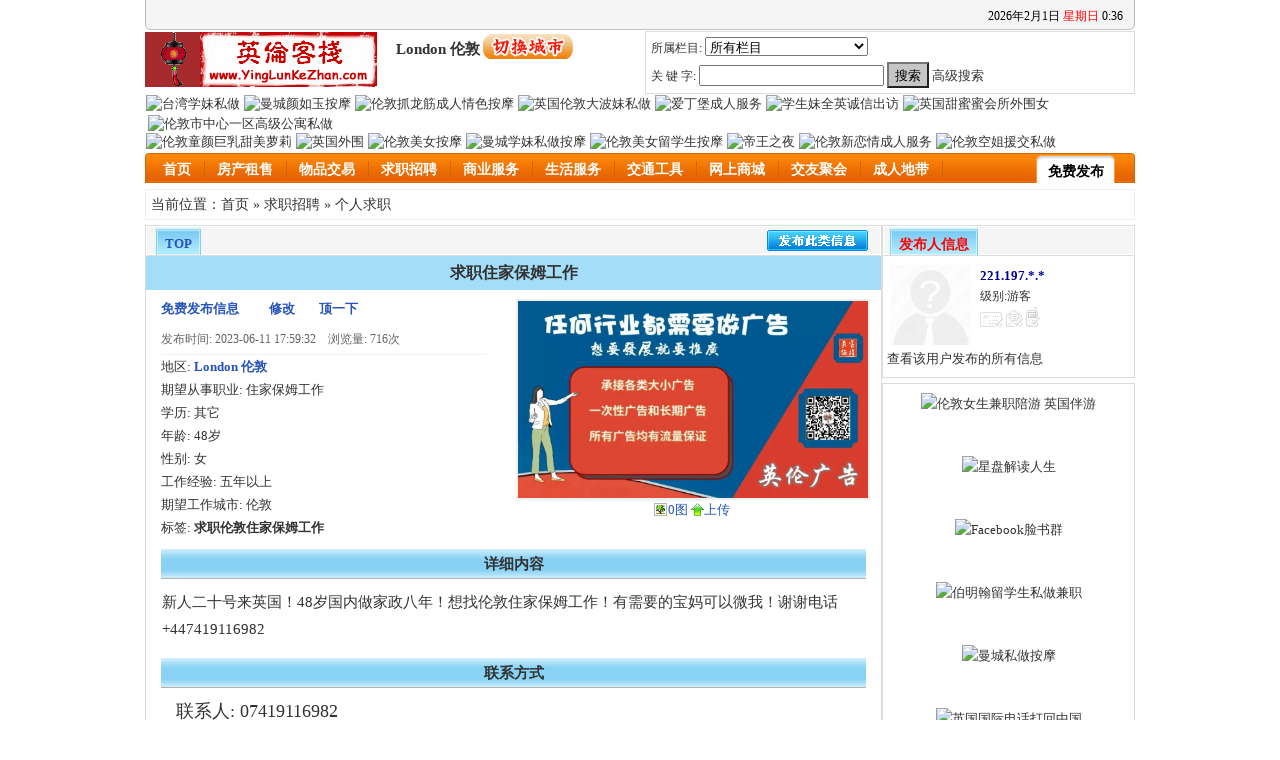

--- FILE ---
content_type: text/html; charset=gb2312
request_url: https://www.yinglunkezhan.com/london/info-1-88-168130.html
body_size: 11943
content:
<!DOCTYPE html PUBLIC "-//W3C//DTD XHTML 1.0 Transitional//EN" "http://www.w3.org/TR/xhtml1/DTD/xhtml1-transitional.dtd">
<html xmlns="http://www.w3.org/1999/xhtml">
<!--
-->
<head>
<title>求职住家保姆工作 - London 伦敦</title>
<meta http-equiv="Content-Type" content="text/html; charset=gb2312" />
<meta name="keywords" content="求职伦敦住家保姆工作" />
<meta name="description" content="新人二十号来英国！48岁国内做家政八年！想找伦敦住家保姆工作！有需要的宝妈可以微我！谢谢电话+447419116982 " />
<meta name="viewport" content="width=device-width, initial-scale=1.0" />
<meta http-equiv='content-language' content='zh-Hans'>
<link href="https://www.yinglunkezhan.com/f/images/default/menu/styles.css?v=7.16" rel="stylesheet" type="text/css" />
<link rel="stylesheet" type="text/css" href="https://www.yinglunkezhan.com/f/images/default/default.css?v=3.5" />

<link rel="shortcut icon" href="https://www.yinglunkezhan.com/f/images/default/icons/favicon.ico" type="image/x-icon" />
<link rel="apple-touch-icon-precomposed" sizes="144x144" href="https://www.yinglunkezhan.com/f/images/default/icons/favicon-144.png">
<link rel="apple-touch-icon-precomposed" sizes="114x114" href="https://www.yinglunkezhan.com/f/images/default/icons/favicon-114.png">
<link rel="apple-touch-icon-precomposed" sizes="72x72" href="https://www.yinglunkezhan.com/f/images/default/icons/favicon-72.png">
<link rel="apple-touch-icon-precomposed" href="https://www.yinglunkezhan.com/f/images/default/icons/favicon-57.png">
<!---->
<link href="https://www.yinglunkezhan.com/london/info-1-88-168130.html" rel="canonical" />
<!---->

</head>
<body bgcolor="#FFFFFF" text="#000000">
<script type="text/javascript">
<!--//导航菜单
function killErr(){
	return true;
}
//window.onerror=killErr;
//-->
</script>
<!---->
<script async type="text/javascript" src="https://www.yinglunkezhan.com/images/default/inc.js"></script>
<script async type="text/javascript" src="https://www.yinglunkezhan.com/images/default/default.js"></script>
<script async type="text/javascript" src="https://www.yinglunkezhan.com/images/default/swfobject.js"></script>


<table width="100%" border="0" cellspacing="0" cellpadding="0" id="header_top" align="center">
  <tr>
  <td class="L"></td>
    <td>
      <div class="login">
        <script type="text/javascript" src="https://www.yinglunkezhan.com/do/hack.php?hack=login&job=js"></script>
      </div>
	  <div class="Time">
<script type="text/javascript">
<!---
today=new Date();
var hours = today.getHours();
var minutes = today.getMinutes();
var seconds = today.getSeconds();
var timeValue = "<FONT COLOR=black>" + hours; timeValue += ((minutes < 10) ? "<BLINK><FONT COLOR=black>:</FONT></BLINK>0" : "<BLINK><FONT COLOR=black>:</FONT></BLINK>") + minutes+"</FONT></FONT>";

function initArray(){
this.length=initArray.arguments.length
for(var i=0;i<this.length;i++)
this[i+1]=initArray.arguments[i]  }
var d=new initArray("<font color=RED>星期日","<font color=black>星期一","<font color=black>星期二","<font color=black>星期三","<font color=black>星期四","<font color=black>星期五","<font color=red>星期六"); document.write("<font color=black>",today.getFullYear(),"<font color=black>年","<font color=black>",today.getMonth()+1,"<font color=black>月","<font color=black>",today.getDate(),"<font color=black>日 </FONT>",d[today.getDay()+1]," ",timeValue);  //-->
</script>



	  </div>
    </td>
    <td class="R"></td>
  </tr>
</table>



<table width="100%" border="0" cellspacing="0" cellpadding="0" align="center" id="header">
  <tr>
    <td><!--three div in this td-->



      <div class="logo"><a href="https://www.yinglunkezhan.com/london/"><img src="https://www.yinglunkezhan.com/f/images/default/lantern.gif" alt="英国在线跳蚤市场分类广告" width="232" height="55" border="0" /></a></div>
      <div id="mlogo"><a href="https://www.yinglunkezhan.com/f/allcity.php"><img src="https://www.yinglunkezhan.com/f/images/default/mlogo.gif?v=2.8" alt="英国在线跳蚤市场分类广告" width="480" height="63" border="0" /></a></div>

<div class="cityname">
<span class="title">London 伦敦</span>
<!---->
<!--br--><!--span class="change"--><a href="https://www.yinglunkezhan.com/f/allcity.php"><img src="https://www.yinglunkezhan.com/f/images/default/icons/checkcity.gif" alt="英国在线招聘广告发布" width="90" height="25" border="0" /></a><!--/span--><!--br /><span class="change">[<a href="https://www.yinglunkezhan.com/f/allcity.php">切换城市</a>]</span-->
<!---->
</div>


<div id="headsearch">
<table width="100%" border="0" cellspacing="0" cellpadding="0" id="serach_ff">
        <tr>
          <td class="middle" valign="top" align="left">
<script type="text/javascript">
<!--
function cksearch(){
	form=document.form_headsearch;
	if(form.fid.value=='0'){
		//alert("请选择一个栏目!!");
		//return false;
	}
	if(form.keyword.value==''){
		alert("关键字不能为空!!");
		return false;
	}

}
//-->
</script>

            <form name="form_headsearch" method="get" action="https://www.yinglunkezhan.com/london/search.php" target="_blank" onsubmit="return cksearch();">
              <table width="100%" border="0" cellspacing="5">
                <tr>
                  <td width="87%">所属栏目: <select name='fid' onchange="if(this.options[this.selectedIndex].value=='-1'){alert('你不能选择大分类');}"><option value='0' style='color:#aaa;'>所有栏目</option><option value='-1' style='color:red;'>房产租售</option><option value='11'>&nbsp;&nbsp;|--房屋出租</option><option value='15'>&nbsp;&nbsp;|--房屋求租</option><option value='13'>&nbsp;&nbsp;|--房间合租</option><option value='17'>&nbsp;&nbsp;|--商铺出租/求租</option><option value='18'>&nbsp;&nbsp;|--商铺出售/求购</option><option value='12'>&nbsp;&nbsp;|--房屋出售</option><option value='16'>&nbsp;&nbsp;|--房屋求购</option><option value='-1' style='color:red;'>求职招聘</option><option value='55'>&nbsp;&nbsp;|--全职招聘</option><option value='56'>&nbsp;&nbsp;|--兼职招聘</option><option value='88'>&nbsp;&nbsp;|--个人求职</option><option value='146'>&nbsp;&nbsp;|--学生求职</option><option value='147'>&nbsp;&nbsp;|--猎头中介/咨询/实习</option><option value='-1' style='color:red;'>交友聚会</option><option value='128'>&nbsp;&nbsp;|--找女友/找男友</option><option value='130'>&nbsp;&nbsp;|--征婚</option><option value='132'>&nbsp;&nbsp;|--QQ微信群/同乡会</option><option value='133'>&nbsp;&nbsp;|--兴趣交友</option><option value='6'>&nbsp;&nbsp;|--同城活动/交友派对</option><option value='140'>&nbsp;&nbsp;|--结伴出游/驴友</option><option value='137'>&nbsp;&nbsp;|--其它</option><option value='-1' style='color:red;'>交通工具</option><option value='44'>&nbsp;&nbsp;|--汽车买卖</option><option value='48'>&nbsp;&nbsp;|--摩托/自行车买卖</option><option value='50'>&nbsp;&nbsp;|--驾照/陪练/车务/交规</option><option value='52'>&nbsp;&nbsp;|--汽修/保养/配件</option><option value='49'>&nbsp;&nbsp;|--拼车旅游/购物</option><option value='45'>&nbsp;&nbsp;|--租车/代驾</option><option value='46'>&nbsp;&nbsp;|--司机求职</option><option value='153'>&nbsp;&nbsp;|--车位出租/求租</option><option value='-1' style='color:red;'>服务-生活类</option><option value='74'>&nbsp;&nbsp;|--装修/装饰/建筑</option><option value='73'>&nbsp;&nbsp;|--机场接送/搬家/租车</option><option value='72'>&nbsp;&nbsp;|--旅游/酒店/签证</option><option value='71'>&nbsp;&nbsp;|--家政保姆/清洁</option><option value='114'>&nbsp;&nbsp;|--送餐外卖/超市</option><option value='81'>&nbsp;&nbsp;|--美容美发/美甲</option><option value='82'>&nbsp;&nbsp;|--养生保健/医疗</option><option value='84'>&nbsp;&nbsp;|--订票/航班/特价机票</option><option value='79'>&nbsp;&nbsp;|--礼仪婚庆/写真摄影</option><option value='78'>&nbsp;&nbsp;|--设备安装维修</option><option value='76'>&nbsp;&nbsp;|--电脑/电子/家电维修</option><option value='75'>&nbsp;&nbsp;|--管道疏通/清整花园</option><option value='77'>&nbsp;&nbsp;|--其它生活服务</option><option value='-1' style='color:red;'>服务-商务类</option><option value='104'>&nbsp;&nbsp;|--IT服务/网站建设</option><option value='111'>&nbsp;&nbsp;|--律师/法律咨询</option><option value='163'>&nbsp;&nbsp;|--房屋/置业/投资理财</option><option value='103'>&nbsp;&nbsp;|--电信/通讯服务</option><option value='108'>&nbsp;&nbsp;|--财会税务/注册年检</option><option value='107'>&nbsp;&nbsp;|--餐饮美食/休闲娱乐</option><option value='116'>&nbsp;&nbsp;|--快递/物流/货运</option><option value='113'>&nbsp;&nbsp;|--翻译/校对</option><option value='105'>&nbsp;&nbsp;|--餐牌/广告/印刷/设计</option><option value='110'>&nbsp;&nbsp;|--金融外汇/保险/贷款</option><option value='112'>&nbsp;&nbsp;|--商业合作/协助</option><option value='109'>&nbsp;&nbsp;|--推荐/折扣/促销/特价</option><option value='117'>&nbsp;&nbsp;|--其它商业服务</option><option value='-1' style='color:red;'>物品交易</option><option value='24'>&nbsp;&nbsp;|--电脑/配件/网络</option><option value='27'>&nbsp;&nbsp;|--数码/手机/通讯</option><option value='40'>&nbsp;&nbsp;|--家具/家电/搬家甩卖</option><option value='26'>&nbsp;&nbsp;|--烟酒/食品/化妆品</option><option value='29'>&nbsp;&nbsp;|--软件/图书/音像</option><option value='32'>&nbsp;&nbsp;|--服饰/箱包/鞋帽/钟表</option><option value='38'>&nbsp;&nbsp;|--家居/日用百货</option><option value='31'>&nbsp;&nbsp;|--母婴/儿童用品</option><option value='23'>&nbsp;&nbsp;|--宠物/宠物用品</option><option value='36'>&nbsp;&nbsp;|--设备/办公用品/耗材</option><option value='37'>&nbsp;&nbsp;|--保健/运动/健身器材</option><option value='21'>&nbsp;&nbsp;|--票据/门票/证照</option><option value='30'>&nbsp;&nbsp;|--艺术/工艺/收藏品</option><option value='28'>&nbsp;&nbsp;|--音响/乐器/影音</option><option value='121'>&nbsp;&nbsp;|--商品求购</option><option value='43'>&nbsp;&nbsp;|--其它物品</option><option value='-1' style='color:red;'>网上商城</option><option value='33'>&nbsp;&nbsp;|--美容化妆品</option><option value='125'>&nbsp;&nbsp;|--服装内衣</option><option value='151'>&nbsp;&nbsp;|--首饰鞋包</option><option value='160'>&nbsp;&nbsp;|--个人防护/清洁卫生</option><option value='150'>&nbsp;&nbsp;|--食品/保健品/药品</option><option value='129'>&nbsp;&nbsp;|--团购/代购</option><option value='164'>&nbsp;&nbsp;|--数码/电子/电器</option><option value='42'>&nbsp;&nbsp;|--网游装备/虚拟物品</option><option value='154'>&nbsp;&nbsp;|--网站/App/网盘资源</option><option value='162'>&nbsp;&nbsp;|--商品测评</option><option value='152'>&nbsp;&nbsp;|--其它商品</option><option value='-1' style='color:red;'>教育文化</option><option value='118'>&nbsp;&nbsp;|--家教</option><option value='123'>&nbsp;&nbsp;|--留学/移民</option><option value='119'>&nbsp;&nbsp;|--雅思(IELTS)辅导培训</option><option value='120'>&nbsp;&nbsp;|--入籍考试辅导</option><option value='124'>&nbsp;&nbsp;|--外语/电脑/网络</option><option value='122'>&nbsp;&nbsp;|--文艺/体育/教育</option><option value='126'>&nbsp;&nbsp;|--论文写作指导</option><option value='127'>&nbsp;&nbsp;|--其它</option><option value='-1' style='color:red;'>成人地带&#128286;</option><option value='148'>&nbsp;&nbsp;|--成人交友</option><option value='85'>&nbsp;&nbsp;|--成人服务</option><option value='161'>&nbsp;&nbsp;|--成人直播</option><option value='86'>&nbsp;&nbsp;|--成人用品</option><option value='106'>&nbsp;&nbsp;|--性行业求职招聘</option><option value='-1' style='color:red;'>其它</option><option value='47'>&nbsp;&nbsp;|--本站通告</option><option value='51'>&nbsp;&nbsp;|--投诉检举/曝光</option><option value='135'>&nbsp;&nbsp;|--寻人寻物</option><option value='80'>&nbsp;&nbsp;|--疑难求助</option><option value='83'>&nbsp;&nbsp;|--其它</option><option value='-1' style='color:red;'>视频区</option><option value='156'>&nbsp;&nbsp;|--综艺娱乐</option><option value='157'>&nbsp;&nbsp;|--文化教育</option><option value='158'>&nbsp;&nbsp;|--影视剧</option><option value='159'>&nbsp;&nbsp;|--MV</option></select> </td>
                </tr>
                <tr>
                  <td width="87%"> 关 键 字:
                    <input type="text" name="keyword" value="" size="21" />
                    <input type="submit" name="Submit" value="搜索" class="submit" />
                    <a href="https://www.yinglunkezhan.com/london/search.php" target="_blank">高级搜索</a>
                    <input type="hidden" name="action" value="search" />
                  </td>
                </tr>
              </table>
            </form>
          </td>
        </tr>
</table>
</div>





    </td>
  </tr>
</table>



<table border="0" cellspacing="0" cellpadding="0" align="center" style="background:none;" id="head_ad"><tr><td>
<div class="ad_show">

        <div style='float:left;margin:0 2px 0px 0px;'><a href="https://www.yinglunkezhan.com/london/info-1-85-4367.html" target="_blank"><img src="https://www.yinglunkezhan.com/ads/clients/adult/tangtang/100543/banner-head.webp" alt="台湾学妹私做" width="120" height="60" border="0"></a></div>
	<div style='float:left;margin:0 2px 2px 2px;'>
<a href="https://www.yinglunkezhan.com/manchester/info-8-85-169309.html" target="_blank"><img src="https://www.yinglunkezhan.com/ads/clients/adult/qhy/banner.webp" alt="曼城颜如玉按摩" width="120" height="60" border="0" /></a>
</div>
	<div style='float:left;margin:0 2px 2px 2px;'><a href="https://www.yinglunkezhan.com/london/info-1-85-156609.html" target="_blank"><img src="https://www.yinglunkezhan.com/ads/clients/adult/vivian/banner.webp?v=5.3" alt="伦敦抓龙筋成人情色按摩" width="120" height="60" border="0"></a></div>
	<div style='float:left;margin:0 4px 2px 2px;'><a href="https://www.yinglunkezhan.com/london/info-1-85-39181.html" target="_blank"><img src="https://www.yinglunkezhan.com/ads/clients/adult/mhc/39181/banner.gif?v=1.8" alt="英国伦敦大波妹私做" width="120" height="60" border="0" /></a></div>
        <div style='float:left;margin:0 2px 2px 0px;'><a href="https://www.yinglunkezhan.com/edinburgh/info-65-85-169352.html" target="_blank"><img src="https://www.yinglunkezhan.com/ads/independent/sizuo.jpg" alt="爱丁堡成人服务" width="120" height="60" border="0"></a></div>
 	<div style='float:left;margin:0 2px 2px 2px;'><a href="https://www.yinglunkezhan.com/london/info-1-85-39211.html" target="_blank"><img src="https://www.yinglunkezhan.com/ads/clients/adult/wenrouxiang/banner.webp" alt="学生妹全英诚信出访" width="120" height="60" border="0"></a></div>
	<div style='float:left;margin:0 2px 2px 2px;'><a href="https://www.yinglunkezhan.com/london/info-1-85-39225.html" target="_blank"><img src="https://www.yinglunkezhan.com/ads/clients/adult/nmtz/banner.webp" alt="英国甜蜜蜜会所外围女" width="120" height="60" border="0"></a></div>
	<div style='float:left;margin:0 0px 0 2px;'><a href="https://www.yinglunkezhan.com/london/info-1-85-78797.html" target="_blank"><img src="https://www.yinglunkezhan.com/ads/clients/adult/mbb/155944/banner.webp" alt="伦敦市中心一区高级公寓私做" width="120" height="60" border="0"></a></div>

</div>
</td></tr>
<tr><td>
<div class="ad_show">

        <div style='float:left;margin:0 2px 0px 0px;'><a href="https://www.yinglunkezhan.com/london/info-1-85-89300.html" target="_blank"><img src="https://www.yinglunkezhan.com/ads/clients/adult/yinger/6288/banner.webp" alt="伦敦童颜巨乳甜美萝莉" width="120" height="60" border="0"></a></div>
	<div style='float:left;margin:0 2px 2px 2px;'><a href="https://www.yinglunkezhan.com/london/info-1-85-39145.html" target="_blank"><img src="https://www.yinglunkezhan.com/ads/independent/uk-waiwei.webp" alt="英国外围" width="120" height="60" border="0"></a></div>
	<div style='float:left;margin:0 2px 2px 2px;'><a href="https://www.yinglunkezhan.com/london/info-1-85-148941.html" target="_blank"><img src="https://www.yinglunkezhan.com/ads/independent/birmingham-nuru-massage.jpg?v=1.28" alt="伦敦美女按摩" width="120" height="60" border="0"></a></div>
	<div style='float:left;margin:0 4px 2px 2px;'><a href="https://www.yinglunkezhan.com/manchester/info-8-85-89303.html" target="_blank"><img src="https://www.yinglunkezhan.com/ads/clients/adult/zyw168007/163320/banner.webp" alt="曼城学妹私做按摩" width="120" height="60" border="0"></a></div>
        <div style='float:left;margin:0 2px 2px 0px;'><a href="https://www.yinglunkezhan.com/london/info-1-85-164646.html" target="_blank"><img src="https://www.yinglunkezhan.com/ads/clients/adult/pan6662/164646/banner.gif?v=6.8" alt="伦敦美女留学生按摩" width="120" height="60" border="0"></a></div>
	<div style='float:left;margin:0 2px 2px 2px;'><a href="https://www.yinglunkezhan.com/london/info-1-85-168934.html" target="_blank"><img src="https://www.yinglunkezhan.com/ads/clients/adult/en/banner.gif?v=6.3" alt="帝王之夜" width="120" height="60" border="0"></a></div>
	<div style='float:left;margin:0 2px 2px 2px;'><a href="https://www.yinglunkezhan.com/london/info-1-85-2099.html" target="_blank"><img src="https://www.yinglunkezhan.com/ads/clients/adult/newlove/2099/banner.webp" alt="伦敦新恋情成人服务" width="120" height="60" border="0"></a></div>
	<div style='float:left;margin:0 0px 0 2px;'><a href="https://www.yinglunkezhan.com/london/info-1-85-39161.html" target="_blank"><img src="https://www.yinglunkezhan.com/ads/clients/adult/w2/banner.gif?v=12.14" alt="伦敦空姐援交私做" width="120" height="60" border="0"></a></div>

</div>
</td></tr></table>



<table width="100%" border="0" cellspacing="0" cellpadding="0" align="center" id="mobileguide">
  <tr>
    <td width="45%">
<div class="nav-mobile">
<div class="nav right">
	<ul>
		<li class="current"><a href="#">导航菜单</a></li>
		<li><a href="https://www.yinglunkezhan.com/">首页</a></li>
		<li><a href="https://www.yinglunkezhan.com/list.php?fid=1&city_id=0">房产租售</a></li>
   		<li><a href="https://www.yinglunkezhan.com/list.php?fid=2&city_id=0">物品交易</a></li>
   		<li><a href="https://www.yinglunkezhan.com/list.php?fid=3&city_id=0">求职招聘</a></li>
   		<li><a href="https://www.yinglunkezhan.com/list.php?fid=8&city_id=0">商业服务</a></li>
   		<li><a href="https://www.yinglunkezhan.com/list.php?fid=7&city_id=0">生活服务</a></li>
   		<li><a href="https://www.yinglunkezhan.com/list.php?fid=9&city_id=0">交通工具</a></li>
   		<li><a href="https://www.yinglunkezhan.com/list.php?fid=10&city_id=0">教育文化</a></li>
   		<li><a href="https://www.yinglunkezhan.com/list.php?fid=149&city_id=0">网上商城</a></li>
   		<li><a href="https://www.yinglunkezhan.com/list.php?fid=5&city_id=0">交友聚会</a></li>
   		<li><a href="https://www.yinglunkezhan.com/list.php?fid=131&city_id=0">成人地带</a></li>
	</ul>
</div>
</div>
    </td>
    <td width="55%">
<div id='freepostbutton'>
    <a href="https://www.yinglunkezhan.com/london/post.php">免费发布信息 &#128072;</a>
</div>
    </td>
  </tr>
</table>

<table width="100%" border="0" cellspacing="0" cellpadding="0" align="center" id="guide">
  <tr>
    <td><div class="L">
<!---->
<table border="0" cellspacing="0" cellpadding="0">
  <tr>
            <td class="a1"><a href="https://www.yinglunkezhan.com/london/" target="_self" style="color:;">首页</a></td>
    <td class="a2">&nbsp;</td>
  </tr>
</table>
<!---->
<table border="0" cellspacing="0" cellpadding="0">
  <tr>
            <td class="a1"><a href="https://www.yinglunkezhan.com/london/list-1-1.html" target="_self" style="color:;">房产租售</a></td>
    <td class="a2">&nbsp;</td>
  </tr>
</table>
<!---->
<table border="0" cellspacing="0" cellpadding="0">
  <tr>
            <td class="a1"><a href="https://www.yinglunkezhan.com/london/list-1-2.html" target="_self" style="color:;">物品交易</a></td>
    <td class="a2">&nbsp;</td>
  </tr>
</table>
<!---->
<table border="0" cellspacing="0" cellpadding="0">
  <tr>
            <td class="a1"><a href="https://www.yinglunkezhan.com/london/list-1-3.html" target="_self" style="color:;">求职招聘</a></td>
    <td class="a2">&nbsp;</td>
  </tr>
</table>
<!---->
<table border="0" cellspacing="0" cellpadding="0">
  <tr>
            <td class="a1"><a href="https://www.yinglunkezhan.com/london/list-1-8.html" target="_self" style="color:;">商业服务</a></td>
    <td class="a2">&nbsp;</td>
  </tr>
</table>
<!---->
<table border="0" cellspacing="0" cellpadding="0">
  <tr>
            <td class="a1"><a href="https://www.yinglunkezhan.com/london/list-1-7.html" target="_self" style="color:;">生活服务</a></td>
    <td class="a2">&nbsp;</td>
  </tr>
</table>
<!---->
<table border="0" cellspacing="0" cellpadding="0">
  <tr>
            <td class="a1"><a href="https://www.yinglunkezhan.com/london/list-1-9.html" target="_self" style="color:;">交通工具</a></td>
    <td class="a2">&nbsp;</td>
  </tr>
</table>
<!---->
<table border="0" cellspacing="0" cellpadding="0">
  <tr>
            <td class="a1"><a href="https://www.yinglunkezhan.com/london/list-1-149.html" target="_self" style="color:;">网上商城</a></td>
    <td class="a2">&nbsp;</td>
  </tr>
</table>
<!---->
<table border="0" cellspacing="0" cellpadding="0">
  <tr>
            <td class="a1"><a href="https://www.yinglunkezhan.com/london/list-1-5.html" target="_self" style="color:;">交友聚会</a></td>
    <td class="a2">&nbsp;</td>
  </tr>
</table>
<!---->
<table border="0" cellspacing="0" cellpadding="0">
  <tr>
            <td class="a1"><a href="https://www.yinglunkezhan.com/london/list-1-131.html" target="_self" style="color:;">成人地带</a></td>
    <td class="a2">&nbsp;</td>
  </tr>
</table>
<!---->
	</div>
<div class="RR">
<table border="0" cellspacing="0" cellpadding="0" class="ck">
  <tr>
            <td class="a1"><a href="https://www.yinglunkezhan.com/london/post.php">免费发布</a> </td>
    <td class="a2">&nbsp;</td>
  </tr>
</table>
</div>

<!--div class="R"-->
      <!---->
     <!--/div--><!--space underneath the navigation bar-->
</td>
  </tr>
</table><!--end of id=guide-->



<!---->
<table width="100%" border="0" cellspacing="0" cellpadding="0" class="nav_guide" align="center">
  <tr>

    <td>当前位置：<a href="https://www.yinglunkezhan.com/london/">首页</a>  &raquo; <A href='https://www.yinglunkezhan.com/london/list-1-3.html'>求职招聘</A> &raquo; <A href='https://www.yinglunkezhan.com/london/list-1-88.html'>个人求职</A> </td>
        </tr>
      </table>
	   <!---->
<script type="text/javascript">
<!--//目的是为了做风格方便
document.write('<div class="wrap">');
//-->
</script>
<!---->
<!--


-->
<table width="100%" border="0" cellspacing="0" cellpadding="0" align="center" class="MainTable"><!--求职-->
  <tr>
    <!--td width="75%" height="393" valign="top" class="Main"-->
    <td width="75%" valign="top" class="Main">
      <table width="100%" border="0" cellspacing="0" cellpadding="0" align="center" class="dragTable" id="viewarticle">
        <tr>
          <td class="head">
            <h3 class="L"></h3>
            <span class="TAG"><a editurl='https://www.yinglunkezhan.com/london/job.php?job=doinfo&fid=88&id=168130&atc=do'>TOP</a></span>
			<span class="more postbt"><!--a href="https://www.yinglunkezhan.com/london/post.php?fid=88&city_id=1&zone_id=0&street_id=0"--><a href="https://www.yinglunkezhan.com/london/post.php"><!--免费发布此类信息-->&nbsp;</a></span>
            <h3 class="R"></h3>
          </td>
        </tr>

        <tr>
          <td class="head_title"><header>
		<h1>求职住家保姆工作</h1>
          </header></td>
        </tr>

        <tr>
          <td class="middle">
            <div class="baseinfo">
              <div id="show_title"> <!--span class="L">$ rsdb[title]</span--> <span class="R">
                <!--a href="https://www.yinglunkezhan.com/london/post.php?fid=88&city_id=1&zone_id=0&street_id=0"--><a href="https://www.yinglunkezhan.com/london/post.php">免费发布信息</a>

                <!--&nbsp; &nbsp; &nbsp; &nbsp;<a href="https://www.yinglunkezhan.com/london/post.php?action=del&fid=88&id=168130">删除</a-->&nbsp; &nbsp; &nbsp; &nbsp; &nbsp;<a href="https://www.yinglunkezhan.com/london/post.php?job=edit&fid=88&id=168130">修改</a>
                &nbsp; &nbsp; &nbsp; &nbsp;<a href="https://www.yinglunkezhan.com/london/job.php?job=update&fid=88&id=168130&cityid=1" title="顶一下,可将信息排在所属栏目的列表页的前面!">顶一下</a>
                </span> </div>
              <div id="baseinfo">发布时间: 2023-06-11 17:59:32　<!--有效日期: 已过期　-->浏览量: 716次</div>
              <div class="showinfo">地区: <b><a href='https://www.yinglunkezhan.com/london/list-1-88.html'>London 伦敦</a></b><br />

<!---->
	<span>期望从事职业: </span>住家保姆工作 <br />
                <!---->

<!---->
	<span>学历: </span>其它 <br />
                <!---->

<!---->
	<span>年龄: </span>48岁<br />
                <!---->

<!---->
	<span>性别: </span>女 <br />
                <!---->

<!---->
	<span>工作经验: </span>五年以上 <br />
                <!---->

<!---->
	<span>期望工作城市: </span>伦敦 <br />
                <!---->


<!---->



<!---->






<!--

-->







<!---->



<!---->
	 标签: <h2>求职伦敦住家保姆工作</h2><br />
                <!---->
<!--                附注: $ rsdb[content]--></div>


            </div><!-----------------------------------------------------------------------------------------end of div baseinfo float left-------------------------->
            <div class="infopic"><!--href="https://www.yinglunkezhan.com/london/job.php?job=show_img&fid=88&id=168130"-->
		<a class="pic" href="https://www.yinglunkezhan.com/uk/info-0-105-161122.html" target="_blank"><img src='https://www.yinglunkezhan.com/f/images/default/yinglunads.webp' onerror="this.src='https://www.yinglunkezhan.com/f/images/default/no_pic.jpg'" width="350" height="350" border="0" alt="求职住家保姆工作" /></a>
              <div><a href="https://www.yinglunkezhan.com/london/job.php?job=show_img&fid=88&id=168130" target="_blank"><img src="https://www.yinglunkezhan.com/images/default/img_ico.gif" width="16" height="16" border="0" style="vertical-align:-2px;" alt="广告图片" />0图</a>
                   <a href="https://www.yinglunkezhan.com/london/job.php?job=post_img&fid=88&id=168130" target="_blank"><img src="https://www.yinglunkezhan.com/images/default/upfile.gif" width="13" height="13" border="0" style="vertical-align:-2px;" alt="upload image" />上传</a>
              </div>
            </div>
            <div style="clear:both;"></div>

<!---->
            <table width="100%" border="0" cellspacing="0" cellpadding="0" id="" class="detail_contact_table dragTable">
              <tr>
          	<td class="head_">
			<span>详细内容</span>
          	</td>
              </tr>
	      <tr>
                <td class="detail_content"><p>
                      新人二十号来英国！48岁国内做家政八年！想找伦敦住家保姆工作！有需要的宝妈可以微我！谢谢电话+447419116982
                </p></td>
              </tr>
	    </table>
            <table width="100%" border="0" cellspacing="0" cellpadding="0" id="" class="detail_contact_table dragTable">
              <tr>
          	<td class="head_">
			<span>联系方式</span>
          	</td>
              </tr>
	      <tr>
                <td class="detail_contact">
              <div class="moreinfo">联系人: 07419116982
                <!---->
                <br />
                <!---->
                <!---->
                手机: <a href="tel:07419116982" target="_blank">07419116982</a><br />
                <!---->
                <!---->
                <!---->
                <!---->
                <!--IP归属地:<a title><A HREF="http://down2.php168.com/ip.rar" title="点击下载后,解压放到整站/inc/目录即可">IP库不存在,请点击下载一个!</A></a> <a href="https://www.yinglunkezhan.com/london/job.php?job=ip&ip=MjIxLjE5Ny41Ni4xOTM=" target="_blank">查询更多</a-->
            </div>
                </td>
              </tr>
            </table>

            <div class="imgbutton">
              <!--div style="width:680px;float:left"--><div id="imgbuttons"> <a href="https://www.yinglunkezhan.com/london/job.php?job=report&fid=88&id=168130" target="_blank"><img src="https://www.yinglunkezhan.com/f/images/default/report.gif" alt="举报该信息" width="100" height="29" border="0" /></a>
                <a href="#imgbutton"><img onclick="document.getElementById('sendmsg').style.display='';" src="https://www.yinglunkezhan.com/f/images/default/send.gif" alt="推荐广告信息给朋友" width="100" height="29" border="0" /></a>
                <a href="https://www.yinglunkezhan.com/london/job.php?job=collect&id=168130" target="_blank"><img src="https://www.yinglunkezhan.com/f/images/default/favor.gif" alt="收藏分类广告" width="100" height="29" border="0" /></a>
              </div>
              <div id="sendmsg" style="border:1px solid #ccc;padding:5px;background:#eee;width:98%;display:none;"><br /><br />下面是这条信息的访问地址，您可以拷贝通过微信、QQ、电子邮件发送给您的朋友。<br />
                <input type="text" name="textfield3" size="30" value="https://www.yinglunkezhan.com/london/info-1-88-168130.html" id="msgurl" />
                <input type="button" name="Submit2" value="复制" onclick="JM_cc('msgurl');alert('复制网址成功，你可以通过QQ或微信发给你的好友！')" />
                <script type="text/javascript">
<!--
function JM_cc(ob){
var obj=document.getElementById(ob); if (obj) {
obj.select();obj.setSelectionRange(0, 99999); /*For mobile devices*/ /*js=obj.createTextRange();js.execCommand("Copy");*/
document.execCommand("copy");}
}
//-->
</script>
              </div>
            </div>
            <!---->
		<!-- g ads start -->
	    <table border="0" cellspacing="0" cellpadding="0" class="base_table"><!--table border="0" cellspacing="0" cellpadding="0" class="g_ad"--><tr><td>
<a href="https://www.yinglunkezhan.com/london/info-1-85-89300.html" target="_blank"><img src="https://www.yinglunkezhan.com/ads/clients/adult/yy/banner.webp" alt="伦敦私做按摩" width="800" height="500" style="width: 100%;height: auto;"></a>
<!--a href="https://www.yinglunkezhan.com/london/info-1-85-89333.html" target="_blank"><img src="https://yinglunke.uk/ads/clients/yldm/2120/banner-bottom.webp" alt="伦敦私做按摩" width="800" height="400" style="width: 100%;height: auto;"></a-->		
<!--a href="https://www.yinglunkezhan.com/london/info-1-85-170285.html" target="_blank"><img src="https://www.yinglunkezhan.com/ads/clients/adult/wendy/banner-bottom-e14.webp" alt="东伦敦外围" width="640" height="480" style="width: 100%;height: auto;"></a-->		
<!--a href="https://blackpearlww.com" target="_blank"><img src="https://www.yinglunkezhan.com/ads/clients/adult/blackpearl/blackpearl.webp?v=1.11" alt="黑珍珠伦敦伴游高端外围" width="502" height="336" style="width: 100%;height: auto;"></a-->
<!--a href="https://backdogger.com/ref?c=tg1vHv" target="_blank"><img src="https://yinglunke.uk/ads/clients/misty/misty.webp" alt="梯子VPN翻墙软件" width="1080" height="860" style="width: 100%;height: auto;"></a-->
</td></tr>
<tr><td><br />
<!--a href="https://www.yinglunkezhan.com/uk/info-0-151-148966.html" target="_blank"><img src="https://yinglunke.uk/ads/clients/yldm/148966/banner-bottom.webp" alt="缅甸翡翠玉石" width="709" height="354" style="width: 100%;height: auto;"></a-->
<!--a href="https://www.yinglunkezhan.com/uk/info-0-86-26433.html" target="_blank"><img src="https://www.yinglunkezhan.com/ads/clients/adult/jyjy/26433/c.webp" alt="高端1:1全身实体硅胶娃娃" width="1080" height="608" style="width: 100%;height: auto;"></a-->
<a href="https://www.yinglunkezhan.com/london/info-1-85-156609.html" target="_blank"><img src="https://www.yinglunkezhan.com/ads/independent/erotic-massage.webp" alt="私做按摩" width="800" height="533" style="width: 100%;height: auto;"></a>
<!--a href="https://www.yinglunkezhan.com/uk/info-0-105-161122.html" target="_blank"><img src="https://yinglunke.uk/ads/clients/yaoyaoyao/yinglunads.webp" alt="英伦广告" width="1080" height="608" style="width: 100%;height: auto;"></a-->
            </td></tr></table>
		<!-- g ads end -->	
            <!--table width="100%" border="0" cellspacing="0" cellpadding="0" id="wydianping">
              <tr>
                <td class="a">网友留言(0条)</td>
              </tr>
              <tr>
                <td class="b">排序: 最新留言</td>
              </tr>
              <tr>
                <td class="c">
                  <div id="comment"></div>
                </td>
              </tr>
            </table>
            <table width="100%" border="0" cellspacing="0" cellpadding="0" style='TABLE-LAYOUT: fixed;WORD-WRAP: break-word;' class="base_table">
              <tr>
                <td class="h">添加留言</td>
              </tr>
              <tr>
                <td class="m">
                  <table width="100%" border="0" cellspacing="0" cellpadding="0"-->
                    <!---->
                    <!--tr style="display:;">
                      <td width="16%"><span class="L">称　呼:</span><span class="R"></span></td>
                      <td width="84%"><span class="R">
                        <input type="text" name="textfield2" id="comment_username" value="" />
                        </span></td>
                    </tr-->
                    <!---->
                    <!--tr>
                      <td width="16%"><span class="L">验 证 码:</span></td>
                      <td width="84%">
                        <input id="yzImgNum" type="text" name="yzimg" size="8" />
                        <img width="50" height="20" border="0" id="yz_Img" name="imageField" src="https://www.yinglunkezhan.com/yzimg.php" alt="yzcode" style="vertical-align: -4px;" />
                      </td>
                    </tr-->
                    <!---->
                    <!--tr>
                      <td width="16%"><span class="L">内　容:</span></td>
                      <td width="84%"><span class="R">
                        <textarea name="textfield" cols="70" rows="8" id="comment_content" onKeyDown="quickpost(event)"></textarea>
                        </span></td>
                    </tr>
                    <tr>
                      <td width="16%">
                        <script type="text/javascript">

getcomment("https://www.yinglunkezhan.com/london/job.php?job=comment_ajax&fid=88&id=168130");
cnt = 0;
function quickpost(event)
{
	if((event.ctrlKey && event.keyCode == 13)||(event.altKey && event.keyCode == 83))
	{
		cnt++;
		if (cnt==1){
			post_comment();
		}else{
			alert('内容正在提交...');
		}
	}
}

function post_comment(){
	postcomment('https://www.yinglunkezhan.com/london/job.php?job=comment_ajax&action=post&fid=88&id=168130','1');
	if(document.getElementById("yz_Img")!=null){
		document.getElementById("yz_Img").src="https://www.yinglunkezhan.com/yzimg.php?"+Math.random();;
	}
}

</script>
                      </td>
                      <td width="84%"><span class="R">
                        <input type="button" id="comment_submit" name="Submit" value="提交" onclick="" /--><!--input type="button" id="comment_submit" name="Submit" value="提交" onclick="post_comment();" /-->
                        <!--/span></td>
                    </tr>
                  </table>
                </td>
              </tr>
            </table-->
          </td>
        </tr>
        <tr>
          <td class="foot">
            <h3 class="L"></h3>
            <h3 class="R"></h3>
          </td>
        </tr>
      </table>
    </td>
    <!--td width="25%" height="393" valign="top" class="Side" align="right"-->
    <td width="25%" valign="top" class="Side" align="right">
      <table width="100%" border="0" cellspacing="0" cellpadding="0" class="dragTable">
        <tr>
          <td class="head">
            <h3 class="L"></h3>
            <span class="TAG">发布人信息</span>
            <h3 class="R"></h3>
          </td>
        </tr>
        <tr>
          <td class="middle" valign="top" align="left">
            <table width="100%" border="0" cellspacing="0" cellpadding="0">
              <tr>
                <td width="36%" style="text-align:center;"><a href="https://www.yinglunkezhan.com/member/homepage.php?uid=0"  onclick="if(0==0)return false;"><img src="" onerror="this.src='https://www.yinglunkezhan.com/images/default/noface.gif'" width="80" height="80" border="0" /></a></td>
                <td width="64%" align="left" valign="top" style="padding-left:5px;"><a href="https://www.yinglunkezhan.com/london/job.php?job=userinfo&uid=0"  onclick="if(0==0)return false;"><b><font color="#000099">221.197.*.*
                  </font></b></a><br />
                  <!--注册:<br />
                  离线:<br /-->
                  级别:游客<br />

<!---->
            <!---->
            <img src="https://www.yinglunkezhan.com/images/default/yz/idcard_0.gif" width="23" height="15" alt="身份还未认证" />
            <!---->
            <!---->
            <img src="https://www.yinglunkezhan.com/images/default/yz/email_0.gif" width="17" height="17" alt="邮箱还未认证" />
            <!---->
            <!---->
            <img src="https://www.yinglunkezhan.com/images/default/yz/mob_0.gif" width="14" height="20" alt="手机还未认证" />
            <!---->
</td>
              </tr>
              <tr>
                <td colspan="2" style="line-height:28px;"><a href="https://www.yinglunkezhan.com/london/job.php?job=userinfo&uid=0" onclick="if(0==0)return false;" target="_blank">查看该用户发布的所有信息</a></td>
              </tr>
            </table>
          </td>
        </tr>
        <tr>
          <td class="foot">
            <h3 class="L"></h3>
            <h3 class="R"></h3>
          </td>
        </tr>
      </table><!---->


      <table width="243" border="0" cellspacing="0" cellpadding="0" class="dragTable"><!--added by 2012.04.04-->

        <tr>

          <td class="middle" align="center">
<a href="https://www.yinglunkezhan.com/london/info-1-85-162992.html" target="_blank"><img src="https://www.yinglunkezhan.com/ads/independent/parttime-escort.jpg" width="234" height="128" alt="伦敦女生兼职陪游 英国伴游" /></a>
          </td>

        </tr>

        <tr>
          <td class="foot">
            <h3 class="L"></h3>
            <h3 class="R"></h3>
          </td>
        </tr>


        <tr>

          <td class="middle" align="center"><!--------------.middle padding:9px 4px 4px 4px;---so pic width is 243-4-4=235, then 233------>
<!--START MERCHANT:merchant name Blue Rose from affiliatewindow.com.-->

<a href="https://www.yinglunkezhan.com/uk/info-0-117-162067.html" target="_blank"><img src="https://yinglunke.uk/ads/clients/yldm/162067/xingpan.webp" width="234" height="123" alt="星盘解读人生" /></a>
<!--a href="https://www.51jiyan.com/home-c-8.html?q=yl2" target="_blank"><img src="https://www.yinglunkezhan.com/ads/clients/51jiyancom/51jiyan-234.gif" width="234" height="234" alt="正品香烟直邮欧洲" /></a-->
                                                                                        			<!--a href="https://www.londonorientalmassage.uk/contact.php" target="_blank"><img src="https://www.bluerosemassage.uk/images/bluerosemassagelogo-234-60.jpg" width="234" height="60" alt="伦敦情趣休闲养生按摩" /></a-->
                                                                                        			<!--a href="https://www.awin1.com/cread.php?s=2684856&v=10937&q=393963&r=808969"><img src="https://www.awin1.com/cshow.php?s=2684856&v=10937&q=393963&r=808969" alt="OnePlus (UK)" width="234" height="468" border="0"></a-->
                                                                <!--END MERCHANT:merchant name Blue Rose from affiliatewindow.com-->
          </td>

        </tr>

        <tr>
          <td class="foot">
            <h3 class="L"></h3>
            <h3 class="R"></h3>
          </td>
        </tr>



        <tr>

          <td class="middle" align="center">
<!--a href="https://www.yinglunkezhan.com/uk/info-0-84-166380.html" target="_blank"><img src="https://yinglunke.uk/ads/clients/ccoh/banner-ccoh.jpg" width="234" height="234" alt="专业全球机票代理，英国回国机票，赴英留学机票" /></a-->	  
			  
<!-- START ADVERTISER: 123 Flowers from awin.com -->
<!--a href="https://www.yinglunkezhan.com/uk/info-0-86-26433.html" target="_blank"><img src="https://www.yinglunkezhan.com/ads/clients/adult/jyjy/26433/b.gif" alt="高端1:1全身实体硅胶娃娃" width="234" height="206"></a-->
<a href="https://www.yinglunkezhan.com/uk/info-0-132-9.html" target="_blank"><img src="https://yinglunke.uk/ads/wechat/facebook-group.webp" alt="Facebook脸书群" width="234" height="234" border="0"></a>
<!-- END ADVERTISER: 123 Flowers from awin.com -->
          </td>

        </tr>

        <tr>
          <td class="foot">
            <h3 class="L"></h3>
            <h3 class="R"></h3>
          </td>
        </tr>



        <tr>

          <td class="middle" align="center">
<a href="https://www.yinglunkezhan.com/birmingham/info-3-85-164803.html" target="_blank"><img src="https://www.yinglunkezhan.com/ads/independent/birmingham-escort.jpg" width="234" height="222" alt="伯明翰留学生私做兼职" /></a>
          </td>

        </tr>

        <tr>
          <td class="foot">
            <h3 class="L"></h3>
            <h3 class="R"></h3>
          </td>
        </tr>


        <tr>

          <td class="middle" align="center">
<a href="https://www.yinglunkezhan.com/london/info-1-85-39200.html" target="_blank"><img src="https://www.yinglunkezhan.com/ads/independent/xueshengsizuo.jpg" alt="曼城私做按摩" width="234" height="292" /></a>

          </td>

        </tr>

        <tr>
          <td class="foot">
            <h3 class="L"></h3>
            <h3 class="R"></h3>
          </td>
        </tr>


        <tr>

          <td class="middle" align="center"><!--------------.middle padding:9px 4px 4px 4px;---so pic width is 243-4-4=235, then 233------>
<!--START MERCHANT:merchant name 999Talk from affiliatewindow.com.-->
                                                                                        			<a href="https://www.999talk.co.uk/jdcn/pages/home.php" target="_blank"><img src="https://www.999talk.co.uk/internationalcall-234-60.jpg" width="234" height="60" alt="英国国际电话打回中国" /></a>
                                                                <!--END MERCHANT:merchant name 999Talk from affiliatewindow.com-->
          </td>

        </tr>

        <tr>
          <td class="foot">
            <h3 class="L"></h3>
            <h3 class="R"></h3>
          </td>
        </tr>





        <tr>
          <td class="middle" align="center">

          <a href="https://www.yinglunkezhan.com/london/info-1-148-49838.html" target="_blank"><img src="https://www.yinglunkezhan.com/ads/independent/escortmassage.jpg" width="234" height="60" alt="伦敦按摩援交私做" /></a>
          </td>
        </tr>

        <tr>
          <td class="foot">
            <h3 class="L"></h3>
            <h3 class="R"></h3>
          </td>
        </tr>




        <tr>
          <td class="middle" align="center">
          <!--a href="https://www.yinglunkezhan.com/uk/info-0-33-157790.html" target="_blank"><img src="https://www.yinglunkezhan.com/ads/yuanchen/wonjinstars-banner.jpg" border="0" alt="英国现货出售韩国面膜 保湿补水面膜" /></a-->

          <a href="https://www.yinglunkezhan.com/london/info-1-148-165727.html" target="_blank"><img src="https://www.yinglunkezhan.com/ads/independent/londonsizuo.webp" width="234" height="298" alt="伦敦外围私做" /></a>
          </td>
        </tr>

        <tr>
          <td class="foot">
            <h3 class="L"></h3>
            <h3 class="R"></h3>
          </td>
        </tr>






        <!--tr>

          <td class="middle" align="center"-->
<!--START MERCHANT:merchant name ABC Cars Minicabs London-->
		<!--a href="https://www.londonminicabsforyou.com/" target="_blank"><img src="https://www.londonminicabsforyou.com/london-minicab-booking.jpg" width="234" height="60" border="0" alt="英国伦敦机场出租车接送服务" /></a--><!--a href="https://www.abccarskensington.com/" target="_blank"><img src="https://www.yinglunkezhan.com/abc-cars/london-minicab-booking.jpg" border="0" alt="英国伦敦机场出租车接送服务" /></a-->
                                                                <!--END MERCHANT:merchant name ABC Cars Minicabs London-->
          <!--/td>

        </tr-->

        <tr>
          <td class="foot">
            <h3 class="L"></h3>
            <h3 class="R"></h3>
          </td>
        </tr>


        <tr>

          <td class="middle" align="center"><!--------------.middle padding:9px 4px 4px 4px;---so pic width is 243-4-4=235, then 233------>
<!--START MERCHANT:merchant name Hoburne Holiday Parks from affiliatewindow.com.-->
                                                                                        			<a href="https://www.ukeating.net/" target="_blank"><img src="https://www.ukeating.net/logo-square-234-60.jpg" width="234" height="60" border="1" alt="英国餐馆外卖店黄页分类" /></a><!--a href="https://www.awin1.com/cread.php?s=283185&v=2935&q=134389&r=86762"><img src="https://www.awin1.com/cshow.php?s=283185&v=2935&q=134389&r=86762" border="0" /></a-->
                                                                <!--END MERCHANT:merchant name Hoburne Holiday Parks from affiliatewindow.com-->
          </td>

        </tr>

        <tr>
          <td class="foot">
            <h3 class="L"></h3>
            <h3 class="R"></h3>
          </td>
        </tr>


        <tr>

          <td class="middle" align="center"><!--------------.middle padding:9px 4px 4px 4px;---so pic width is 243-4-4=235, then 233------>
<!--START MERCHANT:merchant name LondonAsianEscortGirl from affiliatewindow.com.-->
                                                                                        			<a href="https://www.londonasianescortgirl.co.uk/" target="_blank"><img src="https://www.londonasianescortgirl.co.uk/images/banner_234_60.jpg" width="234" height="60" border="0" alt="London Asian Escort Girl" /></a>
                                                                <!--END MERCHANT:merchant name LondonAsianEscortGirl from affiliatewindow.com-->
          </td>

        </tr>

        <tr>
          <td class="foot">
            <h3 class="L"></h3>
            <h3 class="R"></h3>
          </td>
        </tr>











        <tr>

          <td class="middle" align="center">
          	<!--a href="https://www.yinglunkezhan.com/manchester/info-8-85-160911.html" target="_blank"><img src="https://www.yinglunkezhan.com/ads/clients/jiaren/banner.jpg" alt="曼城佳人" width="234" height="290" border="0"></a-->
          	<a href="https://www.yinglunkezhan.com/bencandy.php?city_id=1&fid=85&id=154294" target="_blank"><img src="https://www.yinglunkezhan.com/gml/gomassagelondon.jpg" width="243" height="243" border="0" /></a>
          </td>

        </tr>

        <tr>
          <td class="foot">
            <h3 class="L"></h3>
            <h3 class="R"></h3>
          </td>
        </tr>








      </table><!--added by 2012.04.04-->



      <!--table width="100%" border="0" cellspacing="0" cellpadding="0" class="dragTable">
        <tr>
          <td class="head">
            <h3 class="L"></h3>
            <span class="TAG">栏目焦点</span>
            <h3 class="R"></h3>
            <span class="" style="float:right;padding-top:6px;padding-right:1em;"><a style="font-size:125%;" href="javascript:alert('栏目头条显示要花费10个积分,显示 90 天。要想设置显示或取消显示某条信息的话,请进行修改即有相关选项.');">帮助</a></span>
          </td>
        </tr>
        <tr>
          <td class="middle" valign="top" align="left"-->
            <!--script type="text/javascript" change here-->
<!--
document.write('<span id="side_adinfo"><img alt="内容加载中,请稍候..." src="https://www.yinglunkezhan.com/images/default/ico_loading3.gif" width="16" height="16"></span>');
document.write('<div style="display:none;"><iframe src="https://www.yinglunkezhan.com/f/job.php?job=adinfo&fid=88&rows=10&leng=56&iframeID=side_adinfo" width=0 height=0></iframe></div>');
//-->
<!--/script change here-->
          <!--/td>
        </tr>
        <tr>
          <td class="foot">
            <h3 class="L"></h3>
            <h3 class="R"></h3>
          </td>
        </tr>
      </table-->
      <!--table width="100%" border="0" cellspacing="0" cellpadding="0" class="dragTable">
        <tr>
          <td class="head">
            <h3 class="L"></h3>
            <span class="TAG">热门信息</span>
            <h3 class="R"></h3>
          </td>
        </tr>
        <tr>
          <td class="middle" align="left"-->
            <!--script type="text/javascript" change here-->
<!--
document.write('<span id="side_hotinfo"><img alt="内容加载中,请稍候..." src="https://www.yinglunkezhan.com/images/default/ico_loading3.gif" width="16" height="16"></span>');
document.write('<div style="display:none;"><iframe src="https://www.yinglunkezhan.com/f/job.php?job=hotinfo&fid=88&rows=10&leng=56&iframeID=side_hotinfo" width=0 height=0></iframe></div>');
//-->
<!--/script change here-->
          <!--/td>
        </tr>
        <tr>
          <td class="foot">
            <h3 class="L"></h3>
            <h3 class="R"></h3>
          </td>
        </tr>
      </table-->
      <!--table width="100%" border="0" cellspacing="0" cellpadding="0" class="dragTable">
        <tr>
          <td class="head">
            <h3 class="L"></h3>
            <span class="TAG">推荐信息</span>
            <h3 class="R"></h3>
          </td>
        </tr>
        <tr>
          <td class="middle" align="left"-->
            <!--script type="text/javascript" change here-->
<!--
document.write('<span id="side_cominfo"><img alt="内容加载中,请稍候..." src="https://www.yinglunkezhan.com/images/default/ico_loading3.gif" width="16" height="16"></span>');
document.write('<div style="display:none;"><iframe src="https://www.yinglunkezhan.com/f/job.php?job=cominfo&fid=88&rows=10&leng=56&iframeID=side_cominfo" width=0 height=0></iframe></div>');
//-->
<!--/script change here-->
          <!--/td>
        </tr>
        <tr>
          <td class="foot">
            <h3 class="L"></h3>
            <h3 class="R"></h3>
          </td>
        </tr>
      </table-->



      <table width="100%" border="0" cellspacing="0" cellpadding="0" class="dragTable">
        <!--tr>
          <td class="head">
            <h3 class="L"></h3>
            <span class="TAG">推荐信息</span>
            <h3 class="R"></h3>
          </td>
        </tr-->
        <tr>
          <td class="middle" align="center">
		<!--a href="https://www.yinglunkezhan.com/london/post.php?fid=88&city_id=1&zone_id=0&street_id=0"--><a href="https://www.yinglunkezhan.com/london/post.php"><img src="https://www.yinglunkezhan.com/f/images/default/icons/free_post.gif" alt="免费发布信息-英伦客栈" width="220" height="49" /></a>
          </td>
        </tr>
        <tr>
          <td class="foot">
            <h3 class="L"></h3>
            <h3 class="R"></h3>
          </td>
        </tr>
      </table>

      <table width="243" border="0" cellspacing="0" cellpadding="0" class="dragTable">
        <!--tr>
          <td class="head">
            <h3 class="L"></h3>
            <span class="TAG">推荐信息</span>
            <h3 class="R"></h3>
          </td>
        </tr-->

        <tr><!--added by 2012.03.09-->

          <td class="middle" align="center"><!--------------.middle padding:9px 4px 4px 4px;---so pic width is 243-4-4=235, then 233------>

<a href="https://backdogger.com/ref?c=tg1vHv" target="_blank"><img src="https://yinglunke.uk/ads/clients/misty/mistycloud.webp" alt="5G时代的VPN" width="234" height="186"></a>
<!--img src="https://www.yinglunkezhan.com/qr.png?v=7.1" width="243" height="330" alt="英国便民广告发布微信朋友圈" /-->


          </td>

        </tr><!--added by 2012.03.09-->

        <tr>
          <td class="middle" align="center"><!--------------.middle padding:9px 4px 4px 4px;---so pic width is 243-4-4=235, then 233------>
		<script type="text/javascript" src='https://www.yinglunkezhan.com/do/a_d_s.php?job=js&ad_id=AD_1019'></script>
          </td>
        </tr>
        <tr>
          <td class="foot">
            <h3 class="L"></h3>
            <h3 class="R"></h3>
          </td>
        </tr>
      </table>

      <table width="243" border="0" cellspacing="0" cellpadding="0" class="tablepost"><!--990x25%=247.5  245px-->
        <tr>
          <td class="top">英伦客栈广告业务联系方式</td>
        </tr>
        <tr>
          <td class="m c">
            		<!--div class="tel">电话: 020 8692 4707</div-->
			<div class="email">邮箱: info@yinglunkezhan.com</div>
			<!--div class="msn">msn: yinglunkezhan@hotmail.com</div-->
			<div class="qq">QQ: 1283162714</div>
			<div style="background:url(https://www.yinglunkezhan.com/f/images/default/wechat.png) no-repeat 2px 5px; text-indent:24px; line-height:23px;">微信: YLKZ2003 (非广告业务勿加)</div>
          </td>
        </tr>
      </table>



    </td>
  </tr>
</table>
<!---->
<!--
-->
<!--- 营销模块改动部分  -->

<div id="bottom"></div>
<!--- 营销模块改动部分  -->
<!--table width="100%" border="0" cellspacing="0" cellpadding="0" align="center" id="footer">
  <tr>
    <td align="center"><br />
      Copyright@https://www.yinglunkezhan.com all rights reserved <a href="http://www.miibeian.gov.cn" target="_blank"></a>
      <br />
      Powered by <a href="http://www.php168.com" target="_blank">PHP168 V6.01</a>
      Code &copy; 2003-08 <a href="http://www.php168.com/bbs" target="_blank">PHP168CMS</a> 
    </td>
  </tr>
</table-->
<table width="100%" border="0" cellspacing="0" cellpadding="0" align="center" id="footer">
  <tr>
    <td align="center"><br />
      <a href="https://www.yinglunkezhan.com/about_us.htm" target="_self">关于英伦客栈</a>&nbsp;|&nbsp;<a href="https://www.yinglunkezhan.com/download.htm" target="_self">英伦客栈APP下载</a>&nbsp;|&nbsp;<a href="https://www.yinglunkezhan.com/terms_of_service.htm">免责声明</a>&nbsp;|&nbsp;<a href="https://www.yinglunkezhan.com/privacy_policy.htm">隐私条款</a>&nbsp;|&nbsp;<a href="https://www.yinglunkezhan.com/posting_rules.htm">发贴规则</a>&nbsp;|&nbsp;<a href="https://www.yinglunkezhan.com/contact_us.htm" target="_self">联系我们</a>&nbsp;|&nbsp;<a href="https://www.yinglunkezhan.com/advertising.htm" target="_blank">广告服务</a>&nbsp;|&nbsp;<a href="https://www.yinglunkezhan.com/faqs.htm" target="_self">常见问题&nbsp;FAQs</a><br /><br />
      Copyright@https://www.yinglunkezhan.com all rights reserved
      <br />
      Powered by <a href="http://www.YingLunKeZhan.com" target="_blank">英伦客栈</a>
      <!--Code--> &copy; 2003-2026
    </td>
  </tr>
</table>


<table class="mobile-optimised" width="100%" border="0" cellspacing="0" cellpadding="0" align="center">



  <tr>
	<td class="ads-banner-1">
	<!--a href="https://www.yinglunkezhan.com/uk/info-0-86-26433.html" target="_blank"><img src="https://www.yinglunkezhan.com/ads/clients/adult/jyjy/banner-bottom.webp" title="处女仿真女友约你做爱" alt="处女仿真女友约你做爱" width="468" height="60" border="0"></a>
	<br /><a href="https://www.yinglunkezhan.com/uk/info-0-86-26433.html" target="_blank" style="color:#000;" title="处女仿真女友约你做爱"><b>处女仿真女友约你做爱</b></a-->
	<a href="https://www.body-care.uk/medical-masks" target="_blank"><img src="https://www.body-care.uk/image/body-care-medical-masks.jpg" title="Buy Medical Masks in the UK" alt="Buy Medical Masks in the UK" width="468" height="60" border="0"></a>
	<br /><a href="https://www.body-care.uk/medical-masks" target="_blank" style="color:#000;" title="Buy Medical Masks in the UK"><b>Buy Medical Masks in the UK</b></a>
        </td>
	<td class="ads-banner-1">
<!-- START ADVERTISER: French Connection UK from awin.com -->
<a rel="sponsored" href="https://www.awin1.com/cread.php?s=2989065&v=3208&q=423324&r=808969"><img src="https://www.awin1.com/cshow.php?s=2989065&v=3208&q=423324&r=808969" alt="French Connection UK" width="468" height="60" border="0"></a>
<!-- END ADVERTISER: French Connection UK from awin.com -->
        </td>
  </tr>

  <tr>
	<td class="ads-banner-1">
	<a href="https://www.body-care.uk/sexual-health/" target="_blank"><img src="https://www.body-care.uk/image/body-care-condoms.jpg" title="UK Buy Condoms Online" alt="UK Buy Condoms Online" width="468" height="60" border="0"></a>
	<br /><a href="https://www.body-care.uk/sexual-health/" target="_blank" style="color:#000;" title="UK Sexual Health"><b>UK Sexual Health</b></a> | <a href="https://www.body-care.uk/sexual-health/condoms" target="_blank" style="color:#000;" title=">UK Buy Condoms Online"><b>UK Buy Condoms Online</b></a>
        </td>
	<td class="ads-banner-1">
        <a href="https://www.ukmassages.net" target="_blank"><img src="https://www.ukmassages.net/wp-content/themes/classipress/images/ukmassages-logo-468-60.jpg" width="468" height="60" alt="UK Massage Services Directory - Free Ads Listing" border="1" /></a>
        <br /><b><a href="https://www.ukmassages.net" target="_blank">UK Sensual Massage</a> | <a href="https://www.ukmassages.net" target="_blank">UK Therapeutic Massage</a> | <a href="https://www.ukmassages.net" target="_blank">UK Nuru Massage</a></b>
        </td>
  </tr>

  <tr>
	<td style="text-align: center;">
        &nbsp;
        </td>
  </tr>



</table>
<script type="text/javascript">
<!--//目的是为了做风格方便
/*document.write('</div>');*/
//-->
</script>
<script type="text/javascript">
<!--
/*clickEdit.init();*/
//-->
</script><!--ript type="text/avascript" src="https://www.yinglunkezhan.com/inc/hack/count.php?fid=1"></ript-->
<!--营销模块改动部分-->
<!--CNZZ站点统计-->
<!-- Google tag (gtag.js) -->
<script async src="https://www.googletagmanager.com/gtag/js?id=G-L6QEWHRG4J"></script>
<script>
  window.dataLayer = window.dataLayer || [];
  function gtag(){dataLayer.push(arguments);}
  gtag('js', new Date());

  gtag('config', 'G-L6QEWHRG4J');
</script>

</body>
</html>
<!---->


--- FILE ---
content_type: text/css
request_url: https://www.yinglunkezhan.com/f/images/default/menu/styles.css?v=7.16
body_size: 578
content:
.nav,.nav-mobile{margin:0;position:relative;z-index:19999;}.nav-mobile{padding:0;border:0;display:block;-webkit-box-sizing:border-box;-moz-box-sizing:border-box;box-sizing:border-box;font-family:"Century Gothic",CenturyGothic,AppleGothic,sans-serif}.nav{min-height:40px}.nav ul{margin:0;width:100%;padding:5px 0;position:absolute;top:0;left:0;border:solid 1px #f07305;background:#fff url(icon-menu.png) no-repeat 125px 13px;background-color:#f07305}.nav li{padding:0 0 0 5px;list-style:none;display:none;margin:0}.nav li a{text-decoration:none;color:#fff;line-height:100%;padding:11px 5px 7px 22px;text-align:left;font-size:16px}.nav li a:hover{color:#888}.nav .current a{background:0 0;color:#fff}.nav.right ul{text-align:right}.nav.center ul{text-align:center}.nav .current,.nav li a{display:block}.nav ul:hover{background-image:none}.nav ul:hover li{display:block;margin:0 0 5px}.nav ul:hover .current{background:url(icon-check.png) no-repeat 10px 13px}.nav.right ul{left:auto;right:0}.nav.center ul{left:50%;margin-left:-90px}#freepostbutton{background-color:#f07305;background-repeat:repeat}#freepostbutton,#freepostbutton a{font-size:17px;font-weight:700;color:#fff;text-align:center;height:33px;padding-top:13px}@media only screen and (max-width:320px){#freepostbutton a{font-size:13px}}


--- FILE ---
content_type: text/css
request_url: https://www.yinglunkezhan.com/f/images/default/default.css?v=3.5
body_size: 7380
content:
body, form, ul, li, p, dl, dd, dt ,h,td,th,h3{margin:0;padding:0;font-size:12px}li,ul{}.moreinfo{font-size:150%}.moreinfo a{font-size:105%}#bigtable input[type=text]{height:21px}TD{color:#333;VERTICAL-ALIGN:top}#bigtable .post_friendly{margin-top:9px}#bigtable select{height:25px;line-height:25px}.wrap{width:990px;margin:auto}a{font-size:13px}a:link{color:#333;text-decoration:none}a:visited{text-decoration:none;color:#333}a:hover{text-decoration:underline;color:#4E667B}a:active{text-decoration:none}#header{width:990px}.IndexLeft{width:770px;float:left}.IndexRight{width:215px;float:right}#header_top .login{margin-top:2px;margin-bottom:2px}#header_top .login input.login_name,#header_top .login  input.login_pwd{width:90px;height:15px}#toplogin input.login_sub{height:22px;background:#D2E4FC;padding-top:2px}#header div{float:left}#header div.ad{float:right}#header{margin-bottom:1px;margin-top:1px}#header .logo{margin-top:1px;float:left;background:url(logo.gif) no-repeat;width:240px;padding-right:5px}#header .cityname{float:left;width:219px;height:28px;padding-top:2px;margin-top:1px;padding-left:6px}#header .cityname .title{font-size:15px;font-weight:bold;vertical-align:super}#header .cityname .change a{color:blue}#guide{width:990px;margin-top:0px;height:30px;background:url(cate_nav_bg.gif) left top no-repeat}#guide .L{float:left;width:850px;padding-left:10px}#guide .L table,#guide .RR table{float:left;height:30px;margin-right:1px}#guide .L table .a1,#guide .RR table .a1{padding:8px 8px 0 8px}#guide .L table .a1 a,#guide .RR table .a1 a{color:#fff;font-size:14px;font-weight:bold}#guide .L table .a2,#guide .RR table .a2{width:9px;background:url(cate_nav_bg_3.gif) no-repeat bottom right}#guide .L table.ck,#guide .RR table.ck{background:url(cate_nav_bg_1.gif) no-repeat bottom left}#guide .L table.ck .a1,#guide .RR table.ck .a1{padding:10px 5px 0 13px}#guide .L table.ck .a1 a,#guide .RR table.ck .a1 a{font-weight:bold;color:#000}#guide .L table.ck .a2,#guide .RR table.ck .a2{background:url(cate_nav_bg_2.gif) no-repeat bottom right}#guide .R{float:right;width:150px;height:22px;text-align:right;padding-right:15px;padding-top:8px}#guide .R a{font-size:14px;color:#fff;margin-right:5px}#guide .RR{width:100px;float:right;background:url(cate_nav_bg2.gif) right top no-repeat}.nav_guide{width:990px;margin-top:6px;border:1px solid #eee}.nav_guide td{font-size:116%;padding:5px}.nav_guide td a{font-size:103%}.MainTable .guide{margin-top:5px;border:1px #A7CAFA solid;height:20px;background:#F5FAFE url(head2.gif)}.MainTable .guide td{padding:5px}.dragTable{width:100%;margin-top:5px;overflow:hide;border:1px #DCDCDC solid}.dragTable .head{background:#ccc url(head_bg.gif) repeat-x;height:28px;padding-top:0px;border:1px #FFF solid;border-bottom:1px #DCDCDC solid}.head_{background:url(icons/drag_bgtop.gif) repeat-x;padding:5px 0px 5px 0px;text-align:center}.head_ h1{padding:0px 0px 0px 0px;margin:0px 0px 0px 0px;font-size:15px}.head_ h2, .head_ span{font-weight:bold;padding:0px 0px 0px 0px;margin:0px 0px 0px 0px;font-size:15px}h2{font-size:13px;display:inline}.head_title{background:url(icons/drag_bgtop_title.gif) repeat;padding:5px 0px 5px 0px;text-align:center}.head_title h1{line-height:153%;padding:0px 0px 0px 0px;margin:0px 0px 0px 0px;font-size:16px}.dragTable .head .L{background:url(head_bg1.gif);width:5px;height:28px;margin-left:8px;float:left}.dragTable .head .R{background:url(head_bg3.gif);width:4px;height:28px;float:left}.dragTable .TAG{float:left;color:#333;font-weight:bold;background:url(head_bg2.gif) center;padding:9px 5px 0px 5px;height:19px}.dragTable .TAG a{color:#333}.dragTable .morelink{float:left;padding-top:8px;padding-left:10px}.dragTable .morelink a{margin-left:10px;text-decoration:underline}.dragTable .more{line-height:228%;padding-left:1em;float:right;padding-right:1em;padding-top:8px}.dragTable .more a{font-size:125%;color:#666}.MainTable{margin-top:0px}.MainTable .Side .dragTable{width:100%}.MainTable .Side .dragTable .head{background:#F6F6F6 url(head_bg.gif) repeat-x;height:28px;padding-top:0px;border:1px #FFF solid;border-bottom:1px #DCDCDC solid}.MainTable .Side .dragTable .TAG{color:red;font-size:14px;font-weight:bold;padding:9px 5px 0 5px}.MainTable .Side .dragTable .TAG a{color:#FFF}.MainTable .Side .dragTable .head .L{margin-left:5px}.MainTable .Side .dragTable .head .R{}.MainTable .Side .dragTable .middle{line-height:21px}.dragTable .middle{padding:9px 4px 4px 4px;height:50px;line-height:20px}.MainTable .Side .dragTable .middle ul li{width:210px;overflow:hidden;text-overflow:ellipsis;white-space:nowrap}#AutoRows .dragTable .middle{padding-top:0px;padding-bottom:0px;height:100px}.listpic{width:120px;padding:3px 7px 3px 5px;float:left}.listpic .title{width:120px;text-align:center;overflow:hidden;text-overflow:ellipsis;white-space:nowrap}.listpic img{border:1px #FFF solid;width:120px;height:90px}.listpic .img a{width:120px;height:90px;display:block;text-align :center;border:1px #ccc solid;margin-bottom:5px}.listarticle td{padding:7px 5px 0 5px;border-bottom:1px dashed #ccc}.listarticle span{display:block;float:left}.listarticle span.title{text-indent:0.6em;background:url(../default/title_icon3.gif) no-repeat left;background-position:0em 40%}.listarticle span.time{float:right}.page{padding-top:21px;padding-bottom:17px;width:98%;margin-top:1em;clear:both;text-align:center}.page a{font-size:14px}.content_word,.content_word p{font-size:15px}#comment .content{width:100%;border-bottom:dotted 1px #ddd;margin-bottom:5px;margin-top:5px}#comment .content .word{padding-left:5px;height:50px}#comment .content .img{padding:0 1em 3px 0}#comment .content .info{padding:0px 0 0 2px;vertical-align:middle;text-align:right}#comment .content .info a{vertical-align:middle}#comment .img .p img{width:50px;height:50px;padding:3px}#comment .img .p{display:block;width:58px;height:58px;background:url(icobg.gif)}#footer{border-top:#CBCBCB solid 1px;margin-top:4px}#footer td{padding:1em 0 1em 0}#AjaxEditTable{border:1px solid #BEDDFF;background:#FFF}#AjaxEditTable .head{height:21px;background:#DBEAFF;border-bottom:1px solid #BEDDFF;padding:3px 5px 0 7px}#AjaxEditTable .head a{color:#FFF}#AjaxEditTable .head span{DISPLAY:block;FLOAT:right}#AjaxEditTable .middle{background:#FFF;line-height:18px;padding:5px}#AjaxEditTable .middle input,#AjaxEditTable .middle textarea{border:1px solid #BEDDFF;background:#FFF}#sort_list .list_sortTC{border-bottom:1px dotted #ccc;width:99%;margin-bottom:10px}#sort_list .list_sortTC .content{text-indent:2em}#sort_list .list_sortTCP{border-bottom:1px dotted #ccc;width:99%;margin-bottom:10px}#sort_list .list_sortTCP .pic{padding-bottom:5px;padding-right:8px}#sort_list .list_sortTCP .content{text-indent:1em}.IndexL{padding-right:2px}.IndexR{padding-left:2px}.btable .list_title_tb div{width:47%;line-height:150%;float:left;padding-left:2px}.btable .toptable{border-bottom:1px dotted #ccc;width:99%}.btable .toptable .img{padding-bottom:5px}.btable .toptable .bigword{font-weight:bold}.guestbook{margin-bottom:4px;border:1px dotted #A7CAFA;width:99%}.guestbook .Ftd{padding:4px;border-right:1px dotted #A7CAFA}.guestbook .Atd{border-top:1px solid #D2E4FC;padding-left:4px}.guestbook .Ctd{padding:4px}#showcontent,#showcontent p{font-size:16px;line-height:25px}.showsortname{background:url(../default/article_elite.gif) no-repeat 0.3em 0;padding-left:0.3em;text-indent:1.5em;font-weight:bold;float:left}#menuTable{background:#F5FCFE;border:1px solid #A7CAFA;filter:Alpha(Opacity=80)}#menuTable td{padding:3px 0px 3px 5px;line-height:15px}.HD .head{background:#D2E4FC url(head_bg.gif);height:33px;padding-left:0em;padding-top:0px;border:0px #FFF solid}.HD .head span{float:left;width:86px;padding-top:6px;height:23px;display:block;text-align:center;cursor:hand}.HD .head .hd2{background:url(hd20.gif);height:27px;font-weight:bold;color:#fff}.quotecomment_div{margin:5px;border:1px dotted #A7CAFA;border-left:2px solid #A7CAFA;color:#ccc}#comment_title{height:92px;background:url(../default/comment_title.gif)}#comment_title td{padding-top:18px}.list_sortTCP{margin-bottom:12px;width:99%}.list_sortTCP .pic{padding-right:1em}.list_sortTCP .content{border-bottom:1px dotted #ccc;text-indent:2em;color:#646464}.list_sortTCP .title a{color:#555}.list_sortTC{margin-bottom:5px;width:99%;border-bottom:1px dotted #ccc}.list_sortTC .title a{color:#555}.list_sortTC .content{text-indent:2em;color:#646464}.Digg{background:url(../default/digg_center.gif) center}.Digg .left{background:url(../default/digg_left.gif) left;width:5px}.Digg .right{background:url(../default/digg_right.gif) right;width:5px}.Digg .number{font-size:25px;font-weight:bold;text-align:center;padding-top:14px;color:#2B4399}.Digg .title{font-size:13px;text-align:center;padding-top:18px}.Digg .title a{color:#990000}.small_digg{width:38px;height:24px;background:url(../default/bg_digg.gif);text-align:center;padding-top:7px;;font-size:16px;margin-bottom:8px;margin-right:4px}.module_table{border:1px dotted #ccc}.module_tr td{background:#eee;color:red;padding:3px}#comment_title{height:92px;background:url(../default/comment_title.gif)}#comment_title td{padding-top:18px}.button{color:#333;background:url(../default/bt_bg.gif);height:21px;border:1px solid #555;letter-spacing:2px}#listsp{width:99%}#listsp .sptd{border-bottom:1px dotted #ccc;padding-top:5px}#listsp .pic{padding:3px 1em 0.5em 5px}#listsp .title{padding-bottom:0.2em}#listsp .title a{color:#990000}#listsp .pic img{border:1px solid #333}#spshow .about{color:#990000}#header_top .login{width:500px;float:left;padding-top:1px}#header_top .Time{width:320px;float:right;text-align:right;padding-top:8px;padding-right:5px}#header_top{width:990px;background:url(head_top_2.gif)}#header_top .L{width:9px;height:30px;background:url(head_top_1.gif)}#header_top .R{width:7px;height:30px;background:url(head_top_3.gif)}#yhm{white-space:nowrap;overflow:hidden;text-overflow:ellipsis;display:inline-block;vertical-align:text-bottom}#header .menubigtop{width:752px;height:32px;background:#ccc url(header_gray.gif) no-repeat;text-align:center;padding-top:9px;margin-left:10px}#header .menubigtop a{font-size:15px;color:#FFF;font-weight:bold;margin-right:18px}#header .menuSmalltop{padding-left:25px;line-height:200%}#header .menuSmalltop a{margin-right:4px}#serach_ff{margin-top:0px;border:1px solid #DCDCDC;width:490px;float:right}#serach_ff .submit{height:26px;background:#c5c5c5;padding-top:2px}#sort_list .t{border-bottom:1px dotted #ccc;width:99%}#sort_list .title{padding-top:5px}#sort_list .about{color:#666}#sort_list .about a{color:#666}#sort_list .t2{padding-bottom:5px}#sort_list .t .pic{width:80px;float:left;margin-right:5px}#sort_list .t .about{width:580px;float:left}#sort_list .t .pic img{width:77px;height:57px;border:1px #fff solid}#sort_list .t .pic a{display:block;width:77px;height:57px;border:1px #ccc solid}#sort_list .title a{color:blue;font-weight:bold;text-decoration:underline}#sort_list .title a:hover{text-decoration:none;color:#FF5500}.Infosort{border:1px solid #F7D1B5;margin-top:8px}.Infosort .middle{}.Infosort .head{height:24px;padding-top:5px;font-weight:bold;padding-left:10px;background:url(iheadbg.gif)}.Infosort .c2{background:#FFFFFF}.indexlistsort .smallsort{color:black;padding-bottom:25px;padding-left:8px}.indexlistsort .bigsort{padding-left:8px;background:url(icons/sortname_bg.gif) no-repeat 8px 0px;text-indent:3em;width:95%;margin-top:8px;padding-top:14px;padding-bottom:9px}.indexlistsort .smallsort .num{color:#c5c5c5}.indexlistsort .bigsort a{font-weight:bold;text-decoration:none;font-size:17px}.indexlistsort .smallsort a{color:black;text-decoration:none}.indexlistsort .smallsort a:hover{text-decoration:underline}.indexlistsort .smallsort span{display:block;width:160px;float:left;line-height:180%;overflow:hidden;text-overflow:ellipsis;white-space:nowrap}.list_title td{border-top:1px dotted #ccc;padding-top:8px;padding-bottom:3px}.list_title .listtop{border-top:0px}#baseinfo{color:#666}.moreinfo{word-break:break-word;padding-top:0px;line-height:150%}#viewarticle .middle{padding-left:15px;padding-right:15px}#show_title{height:30px;padding-top:0px}.baseinfo #show_title .R a{font-weight:bold;font-size:13px}#show_title .L{font-weight:bold;font-size:16px;color:#000}#viewarticle a{color:#2754BB}#viewarticle #payprice{text-indent:110px;background:url(ts231.gif) no-repeat}#viewarticle .showinfo{line-height:176%;font-size:109%;margin-top:5px;margin-bottom:5px;padding-bottom:5px;border-top:1px #F3F3F3 solid}#viewarticle .baseinfo{width:325px;float:left}#viewarticle .infopic{width:350px;float:right;margin-right:0px}#viewarticle .infopic{text-align:center;padding-top:0px;padding-left:5px}#viewarticle .infopic .pic{display:block;border:2px solid #EFEFEF;width:350px}#viewarticle .infopic .pic img{width:350px;height:auto}#viewarticle .imgbutton{margin-top:5px;margin-bottom:5px}#viewarticle .wyfood div{font-size:13px;font-weight:bold;color:#000}#viewarticle .wyfood{clear:both;margin-bottom:9px;border-bottom:#EDEDED 1px solid}#viewarticle .detail_contact_table{margin:0px 10px 5px 0px;border:0px}#viewarticle .detail_contact_table .detail_content{word-break:break-word;margin:10px 2px 10px 2px;padding:10px 1px 10px 1px;line-height:185%;font-size:15px}#viewarticle .detail_contact_table .detail_content p{word-break:break-word;line-height:185%;font-size:15px}#viewarticle .detail_contact_table .detail_content a{font-size:15px}#viewarticle .detail_contact_table .detail_contact{margin:10px 15px 10px 15px;padding:10px 15px 10px 15px}#big_button{background:#C6D5F2;width:99%;margin-top:2px;margin-bottom:9px}.button1{background:#0066CB;float:left;border-right:2px solid #fff}.button1 td{letter-spacing:1px;padding:3px 7px 2px 7px;font-weight:bold;color:#fff;cursor:hand}.button2{background:#C6D5F2;float:left;border-right:2px solid #fff}.button2 td{letter-spacing:1px;padding:3px 7px 2px 7px;font-weight:bold;color:#000;cursor:hand}.base_show{margin-bottom:5px}.base_show .pic{border:1px solid #9DC9EC;width:200px;height:180px;padding-top:2em}.base_show .about span{color:#0249A5;font-weight:bold;margin-left:1em}.base_show .about span.title{font-size:15px}.base_table{border:1px solid #FFDFB6;background:#FFFBF5;width:99%;margin-bottom:10px}.base_table .h{background:#FFF3DD;color:#000;padding:2px 0px 2px 5px;font-weight:bold}.base_table .m{padding:5px}#wydianping{width:99%}#wydianping .a{background:url(wangyoudianping.gif) no-repeat left;height:22px;padding-top:5px;font-size:14px;font-weight:bold;color:#fff;padding-left:8px;border-bottom:1px solid #F39633}#wydianping .b{background:#FFF3E1;padding:3px;padding-left:8px}.photolist{width:130px;height:95px;float:left;margin-bottom:15px;margin-right:10px;margin-left:7px}.photolist img{width:130px;height:95px;float:left;border:1px solid #ccc}#show_article td,#show_article td a{font-size:14px;color:#0F0CBF}#bbs_title .tr2 td{background:#eee}.jfsort{margin-bottom:10px}.jfsort .jfname{background:url(article_elite.gif) no-repeat 10px 0px;text-indent:25px;color:red;font-weight:bold}.jfsort .title{background:url(arrow.gif) no-repeat 25px 0px;text-indent:35px}.jfsort .about{text-indent:45px}#zone_street_menu .street{height:4px;background:#F1F1F1;padding:5px;padding-bottom:2px}#zone_street_menu .street a{color:blue;text-decoration:none}#zone_street_menu .street a:hover{color:#DA0000;text-decoration:underline}#zone_street_menu .zone{background:url(2line.gif) repeat-x bottom}#zone_street_menu .zone span{display:block;float:left;padding:3px 3px 3px 4px;margin-left:7px;margin-top:4px}#zone_street_menu .zone span a{text-decoration:none}#zone_street_menu .zone .choose{border:1px solid #999;border-bottom:0px solid #999;background:#F1F1F1}#zone_street_menu .street .choose{color:red}#list_search .sort .t2 span a{color:blue;text-decoration:underline}#list_search .sort .t2 span a:hover{text-decoration:none;color:#FF5500}#list_search .sort{border-bottom:1px dotted #ccc;padding-bottom:15px;margin-bottom:8px;padding-top:5px;width:99%;display:table}#list_search .sort .t1{background:url(fenl2.jpg) no-repeat;text-indent:20px}#list_search .sort .t2{margin:10px}#list_search .sort .t2 span{display:block;float:left;width:19%;line-height:200%}#list_search .sort .t2 span{}#list_search .condition{margin-bottom:8px}#list_search .listsearch{margin-top:5px;padding-bottom:5px;padding-top:5px;border-top:0px dotted #ccc}#sort_list .order{float:left;padding-top:8px;margin-left:15px}#headsearch{padding-left:30px;float:right}#header #headsearch{padding-left:30px;float:right}#postshop .ct{font-size:13px;font-weight:bold;border-bottom:1px solid #eee;width:95%;margin-left:30px}#indextopad{margin-top:5px}#Ilabel{border:1px solid #F7D1B5;background:#FFF8F1;height:200px}#Ilabel .t1{padding-left:10px;padding-top:10px;padding-bottom:5px;font-size:13px;color:#000;font-weight:bold}#Ilabel .t2{padding-left:10px}#hotkeyword .t2{line-height:170%;padding-right:9px}#hotkeyword span{margin-right:4px}#hotzone span{width:50px;display:block;float:left;padding-bottom:4px}#Ilabel .t2 a{color:#0044DD}.moresort .c0,.moresort .c2{width:33%}.moresort .c1{width:34%;padding:0 5px 0 5px}#comshop .title{padding-top:4px}#comshop .title a{color:#2754BB}#comshop .about{width:225px;overflow:hidden;text-overflow:ellipsis;white-space:nowrap;border-bottom:1px #ddd dotted}#hotshop .middle span{float:left;display:block}#hotshop .middle div{clear:both;margin-top:3px;margin-left:3px}#hotshop .middle .i{background:url(ii.gif) no-repeat 0px 1px;text-indent:5px;width:25px;color:#fff}#newshop .middle{line-height:160%}#searchNO{color:red;font-size:25px;font-weight:bold;text-align:center;padding:20px;margin:10px;border:1px dotted #ccc}#ad_info{margin-top:0}#ad_info .middle{height:128px}#bigsortPage_listsort .Lsort{float:left;width:48%;margin-left:5px}.head_bigsort{background:url(icons/drag_bgtop.gif) repeat-x;height:28px;padding:5px 15px 5px 15px;text-align:left}#bigsortPage_listsort .Lsort .name a{font-size:14px;font-weight:bold;text-decoration:underline}#bigsortPage_listsort .Lsort .name_ a{font-size:13px;font-weight:bold;text-decoration:none}#bigsortPage_listsort .Lsort .name{padding:10px 0 5px 0}#bigsortPage_listsort .Lsort .sortid a{margin-left:5px}#bigsortPage_listsort #showNewSort{width:440px;overflow:hidden;text-overflow:ellipsis;white-space:nowrap;padding-left:5px}.head .postbt{margin-top:0px;padding-top:3px}.head .postbt a{display:block;background:url(btn_post.gif);width:101px;height:21px;text-indent:-999px}#sortList .LT{font-size:120%;clear:both;border-bottom:1px solid #CBCBCB;width:99%;padding-bottom:1px;padding-top:4px}#sortList .LT .title,#sortList .LT .title-2,#sortList .LT .title-3,#sortList .LT .pic{float:left;padding-right:4px}#sortList .LT .pic a{display:block;width:88px;height:66px;border:1px solid #eee}#sortList .LT .pic img{border:1px solid #fff}#sortList .LT span,#sortList .LT div{float:right}#sortList .LT .title,#sortList .LT .title-2,#sortList .LT .title-3{margin-top:10px;float:left}#sortList .LT .title a,#sortList .LT .title-2 a,#sortList .LT .title-3 a{font-size:108%;color:blue}#sortList .LT .posttime,#sortList .LT .post-time{margin-top:10px;margin-right:2px;width:50px;text-align:center}#sortList .LT .field, #sortList .LT .phonefield{margin-top:10px;width:70px;text-align:center;color:#C22121;overflow:hidden;text-overflow:ellipsis;white-space:nowrap}#sortList .Ltop{background:#FAFAFA}#sortList .Ltop span.field, #sortList .Ltop span.phonefield{color:#333}#sortList .Ltop span{letter-spacing:1px;text-align:center}.listsearch{margin-top:2px;padding:3px 0 1px 5px;background:#FCFCFC}.listsearch div{margin-top:2px;margin-bottom:7px}.listsearch .t{border:1px solid #eee;padding:3px 0px 1px 5px;margin:0px 7px 0px 0px;background:#FCFCFC}#indexTopTable{border:1px solid #FFD983;margin-top:5px}#indexTopTable table{width:99%;float:left;margin-top:5px;margin-left:6px}#indexTopTable table .tt{padding:3px;padding-bottom:6px;font-size:13px;font-weight:bold;color:#000}#indexTopTable table .tt_contactus{padding:3px;padding-bottom:6px;font-size:18px;font-weight:bold;color:#000}#indexTopTable table.t3{width:25%}#indexTopTable table.t3 .phone{background:url(qq_msn_phone.gif) no-repeat 0px -19px;text-indent:24px;line-height:23px}#indexTopTable table.t3 .email{background:url(qq_msn_phone.gif) no-repeat 0px -65px;text-indent:24px;line-height:23px}#indexTopTable table.t3 .msn{background:url(qq_msn_phone.gif) no-repeat 0px 2px;text-indent:24px;line-height:23px}#indexTopTable table.t3 .qq{background:url(qq_msn_phone.gif) no-repeat 0px -20px;text-indent:24px;line-height:23px}#indexTopTable table.t3 .post a{display:block;width:129px;height:29px;background:url(freefabu.gif);text-indent:-999px;margin-left:50px;margin-bottom:10px}#indexTopTable table.t3_contactus{width:100%}#indexTopTable table.t3_contactus .phone{background:url(qq_msn_phone.gif) no-repeat 0px -44px;text-indent:24px;line-height:23px}#indexTopTable table.t3_contactus .email{background:url(qq_msn_phone.gif) no-repeat 0px -65px;text-indent:24px;line-height:23px}#indexTopTable table.t3_contactus .msn{background:url(qq_msn_phone.gif) no-repeat 0px 2px;text-indent:24px;line-height:23px}#indexTopTable table.t3_contactus .qq{background:url(qq_msn_phone.gif) no-repeat 0px -20px;text-indent:24px;line-height:23px}#indexTopTable table.t3_contactus .post a{display:block;width:129px;height:29px;background:url(freefabu.gif);text-indent:-999px;margin-left:50px;margin-bottom:10px}#indexTopTable table.t3_contactus .post{display:block;width:95%;height:100%;margin-left:15px;margin-right:15px;margin-top:10px;margin-bottom:20px;font-size:15px}#indexTopTable table.t3_contactus .post p{font-size:15px;padding:5px 0 5px 0}#indexTopTable table.t3_contactus .post h1{font-size:17px;margin:18px 0 10px 0;font-weight:bold}#indexTopTable table.t2 div,#indexTopTable table.t1 div{line-height:225%;margin-left:0px}#indexTopTable table.t1 .help{float:right;width:40%;font-weight:normal;background:url(article_elite.gif) no-repeat 0px -4px;text-indent:15px}#indexTopTable table.t1 .help a{color:#EC0000}.allcity{border:1px solid #eee;margin-top:8px}.allcity td{padding:8px 8px 4px 8px;font-size:13px}.allcity td a{font-size:13px;margin-left:5px}.allcity .L{width:95px;background:#eee;border:1px solid #fff;text-align:center;font-weight:bold}.hotcity{margin-bottom:15px}.hotcity td{background:#eee;padding:7px 0 4px 5px;font-size:13px}.hotcity td a{font-size:13px}#allcitytoptable table{width:33%;float:left;margin-top:15px;margin-bottom:10px}#allcitytoptable table.t3 td{background:url(freefei.gif) no-repeat right;height:100px}#allcitytoptable table.t2 td{line-height:170%}#allcitytoptable table.t1 td .goto a{background:url(allcity_post.gif) no-repeat;display:block;width:170px;height:40px;padding-left:65px;padding-right:65px;padding-top:5px;font-size:14px;color:#fff;font-weight:bold;margin-top:10px}#allcitytoptable table.t1 td .ti{margin-top:10px}.ad_show{MARGIN-TOP:8px}.R .ad_show{MARGIN-BOTTOM:8px}#head_ad .ad_show{MARGIN-TOP:0px;MARGIN-BOTTOM:1px;PADDING-BOTTOM:1px;width:990px;padding-left:2px}.MainTable .tablepost{BORDER-RIGHT:#dceaf9 3px solid;BORDER-TOP:#dceaf9 3px solid;MARGIN-BOTTOM:10px;BORDER-LEFT:#dceaf9 3px solid;BORDER-BOTTOM:#dceaf9 3px solid;text-align:left}.MainTable .tablepost .top{BORDER-RIGHT:#81d5fd 1px solid;BORDER-TOP:#81d5fd 1px solid;BORDER-LEFT:#81d5fd 1px solid;BORDER-BOTTOM:#81d5fd 1px solid}.MainTable .tablepost .m{BORDER-RIGHT:#81d5fd 1px solid;BORDER-TOP:#81d5fd 1px solid;BORDER-LEFT:#81d5fd 1px solid;BORDER-BOTTOM:#81d5fd 1px solid;BORDER-TOP-WIDTH:0px}.MainTable .tablepost .top{PADDING-RIGHT:0px;PADDING-LEFT:12px;BORDER-BOTTOM-WIDTH:0px;PADDING-BOTTOM:0px;PADDING-TOP:15px}.MainTable .tablepost .m .post{PADDING-RIGHT:4px;BORDER-TOP:#81d5fd 1px solid;PADDING-LEFT:4px;PADDING-BOTTOM:4px;PADDING-TOP:4px;TEXT-ALIGN:center}.MainTable .tablepost .m .title{PADDING-RIGHT:8px;PADDING-LEFT:8px;PADDING-BOTTOM:8px;COLOR:#989898;LINE-HEIGHT:18px;PADDING-TOP:8px}.MainTable .tablepost .c{PADDING-RIGHT:0px;PADDING-LEFT:10px;PADDING-BOTTOM:8px;PADDING-TOP:8px}.MainTable .tablepost .c DIV{BACKGROUND:url(icons/qq.gif) no-repeat 0px 0px;TEXT-INDENT:23px;PADDING-TOP:3px;HEIGHT:18px}.MainTable .tablepost .c DIV.email{BACKGROUND:url(icons/qq.gif) no-repeat 0px -23px}.MainTable .tablepost .c DIV.msn{BACKGROUND:url(icons/qq.gif) no-repeat 0px -45px}.MainTable .tablepost .c DIV.qq{BACKGROUND:url(icons/qq.gif) no-repeat 0px -68px}.MainTable .tablepost .userinfo{PADDING-RIGHT:8px;PADDING-LEFT:8px;PADDING-BOTTOM:8px;LINE-HEIGHT:21px;PADDING-TOP:8px}.MainTable .more_sorts_of_same_bigsort{padding:10px 5px 0px 10px}#mobileguide{display:none}.ads-banner-1{text-align:center}.ads-banner-2{text-align:center}#ads_left{width:130px}#ads_right{width:130px}#indexMain .L{width:75%}#homepageshow{width:50%;float:left;font-size:13px}#homepageshow-sub{max-width:348px;float:left;white-space:nowrap;overflow:hidden;text-overflow:ellipsis}#homepageshow-time{color:red}.homepageshow-font{font-size:14px}#ads_left_mobile{display:none}#ads_right_mobile{display:none}#indexMain .MainTable{width:100%}#indexMain #Itable{width:100%}#imgbuttons{width:680px;float:left}#comment_content{width:83%}.MainTable .Side .tablepost{margin-left:auto;margin-right:auto}#movepic{width:700px}#divmov{max-width:700px}.pic-134{width:250px}.pic-134 img{width:100%;height:auto}#bigsortPage_listsort #each_bigsortshownewinfo{width:275px;max-width:275px;padding-left:8px}#bigsortPage-listsort #bigsortshownewinfo{width:560px;max-width:560px}#bigsortshownewinfo_outer{font-size:120%;line-height:188%}#bigsortshownewinfo a{font-size:100%}#listshownewinfo{width:399px;max-width:399px;word-break:break-word}#listshownewinfo-350{width:350px;max-width:350px;word-break:break-word}#sortList .LT .title-2{width:80%}#sortList .LT .title-2 #listshownewinfo-{width:75%;max-width:500px;word-break:break-word}#sortList .LT .title-3{width:66%}#sortList .LT .title-3 #listshownewinfo-full{width:96%;max-width:500px;word-break:break-word}.motor .LT span.sortid{display:none !important}#mlogo{display:none}.pub-column{width:33%}.myblock{margin-left:auto;margin-right:auto;overflow:hidden;width:82%;height:100%}.myblock .blockleft,.myblock .blockright{width:46%;text-align:center}.myblock .blockleft{float:left}.myblock .blockright{float:right}.myblock img{width:100%;height:auto}.button-buynow{font-family:Poppins,sans-serif;font-size:16px;letter-spacing:.4px;font-weight:500;line-height:18px;background-color:#515860;color:#fff!important;border-style:none;border-radius:0;display:inline-block;text-decoration:none;transition:background-color .2s;padding:10px;cursor:pointer;text-align:center;box-sizing:border-box;width:100%;margin-top:5px;margin-bottom:0}.detailscontainer{display:flex;justify-content:space-between;flex-direction:column;flex-grow:1}.titlecontainer a{color:#000!important}.blockbuttonlink{margin-bottom:38px}.g_ad{width:73%}#sortList .LT .phonefield{width:20%}#atc_content{width:90%}.imgtitle{text-align:center;font-size:135%}.imgtitle a{font-size:135%}#picname{font-size:135%}#upfilePicNum{font-size:135%}@media only screen and (max-width:801px){#mobileguide{display:table;width:100%}#allcitytoptable table.t3{display:none}.wrap{width:100%}#header{width:100%}#guide{width:100%}.nav_guide{width:100%}#header_top{width:100%}#head_ad .ad_show{width:100%}#guide{display:none}#serach_ff{width:290px}.g_ad{width:100%}table.mobile-optimised .ads-banner-1{display:block;float:left;width:100%;clear:both;padding:10px 5px;-moz-box-sizing:border-box;-webkit-box-sizing:border-box;box-sizing:border-box;text-align:center}table.mobile-optimised .ads-banner-2{display:block;float:left;width:100%;clear:both;padding:10px 5px;-moz-box-sizing:border-box;-webkit-box-sizing:border-box;box-sizing:border-box;text-align:center}table.mobile-optimised .ads-banner-1 img{width:100%;height:100%}table.mobile-optimised .ads-banner-2 img{width:100%;height:100%}#header_top{background:url(head_top.gif)}#header_top .L{height:68px;background:url(head_top_l.gif)}#header_top .R{height:68px;background:url(head_top_r.gif)}#head_ad .ad_show div{width:11.8%}#head_ad .ad_show img{width:100%;height:auto}#ads_middle div{width:16%}#ads_middle div img{width:100%;height:auto}#ads_left{display:none}#ads_right{display:none}.indexlistsort .bigsort{width:60%}.indexlistsort .smallsort span{width:110px}#homepageshow-sub{max-width:265px}#indexTopTable #ads_left_mobile{display:table-cell;width:11%}#ads_left_mobile div{width:100%}#ads_left_mobile .ad_show img{width:100%;height:auto}#indexTopTable #ads_middle_mobile{width:78%}#indexTopTable #ads_right_mobile{display:table-cell;width:11%}#ads_right_mobile div{width:100%}#ads_right_mobile .ad_show img{width:100%;height:auto}.MainTable .Main{display:block;float:left}.MainTable .Side{display:block;float:left;width:100%}.MainTable .Main{width:100%}#viewarticle .middle .baseinfo{width:100%}#imgbuttons{width:100%}.MainTable .Main .base_table{width:100%}#wydianping{width:100%}#viewarticle .infopic{float:left}#movepic{width:98%}.pic-134{width:250px}.pic-134 img{width:100%;height:auto}#divmov{max-width:720px}#bigsortPage_listsort .Lsort{width:47.5%}#bigsortPage_listsort #each_bigsortshownewinfo{width:70%;max-width:175px}#bigsortPage_listsort .head_bigsort{padding-left:8px}#bigsortPage-listsort #bigsortshownewinfo_outer{width:100%}#bigsortPage-listsort #bigsortshownewinfo{width:85%;max-width:460px}#sortList .LT .title{width:66%}#sortList .LT .title-2{width:97%}#sortList .LT .title-3{width:77%}#listshownewinfo{width:90%;max-width:315px}#listshownewinfo-350{width:90%;max-width:315px}#sortList .LT .title-2 #listshownewinfo-{width:80%;max-width:500px}#sortList .LT .title-3 #listshownewinfo-full{width:96%;max-width:520px}#sortList .LT .posttime{display:none}#sortList .LT .posttime{}#sortList .LT .field{width:11%}#sortList .LT .phonefield{width:28%}#sortList .LT .sortid{display:none}#indexMainSinglePage img{width:100%;height:auto}.detail_content video{width:100%;height:auto}#header #headsearch{display:none}#upfilePicLink img{width:100%;height:auto}}@media only screen and (max-width:730px){#homepageshow-sub{max-width:218px}}@media only screen and (max-width:601px){#header_top .login{width:100%}#list_search .sort .t2 span{display:inline-block;width:33%}#head_ad .ad_show div{width:24.2%}#head_ad .ad_show img{width:100%;height:auto}#allcitytoptable table.t2{width:100%;float:left;margin-top:1px;padding-left:18px}#viewarticle .infopic{width:96%}#viewarticle .infopic .pic, #viewarticle .infopic .pic img{width:100%}#homepageshow{width:100%}#homepageshow-sub{max-width:315px}#indexTopTable table.t2 div,#indexTopTable table.t1 div{line-height:185%}.indexlistsort .bigsort{width:80%}.indexlistsort .smallsort span{width:120px}#indexTopTable #ads_left_mobile{display:table-cell;width:19%}#indexTopTable #ads_middle_mobile{width:62%}#indexTopTable #ads_right_mobile{display:table-cell;width:19%}.myblock{width:100%}.pic-134{width:250px}#divmov{max-width:500px}#indexTopTable table.t3_contactus .post{margin-left:2px}.imgtitle{padding-top:5px;padding-bottom:25px;font-size:135%;line-height:135%;vertical-align:middle}.imgtitle a{font-size:130%;line-height:130%;vertical-align:middle}#upfilePicNum{font-size:125%;line-height:125%;vertical-align:middle}#picname{font-size:130%}.post_title{width:85%}#homepageshow{margin-bottom:10px}.allcity .R{line-height:300%}.allcity td a{font-size:110%}#sortList .LT .title-2 #listshownewinfo-{width:83%;max-width:372px}#sortList .LT .title-3{width:76%}#sortList .LT .title-3 #listshownewinfo-full{width:95%;max-width:500px}}@media only screen and (max-width:480px){#header_top .Time{padding-top:0px}#list_search .sort .t2 span{width:50%}#head_ad .ad_show div{width:23.8%}#head_ad .ad_show img{width:100%;height:auto}#yhm{max-width:110px}#header_top,#header_top .L,#header_top .R{height:46px}#ads_middle div{width:15.5%}#ads_middle div img{width:100%;height:auto}#bigsortPage-listsort #bigsortshownewinfo{width:85%;max-width:320px}.indexlistsort .smallsort span{width:100%;margin-top:5px;margin-bottom:5px}.indexlistsort .smallsort span a{font-size:115%}#sortList .LT .field{width:17%}.my_engine_size,.my_brand_model,.my_year{display:none}#homepageshow-sub{max-width:230px}.pic-134{width:380px}#divmov{max-width:402px}.indexlistsort .smallsort{padding-left:1px}.indexlistsort .bigsort{background:url(icons/sortname_bg.gif) no-repeat 2px 0px}.post_friendly{display:block}#mlogo{display:block}#mlogo img{width:100%;height:auto}#bigsortPage_listsort .head_bigsort{padding-left:3px;padding-right:1px}#header .logo{display:none}#header .cityname{width:100%}#header{margin-bottom:0px}#sortList .LT .title-2 #listshownewinfo-{width:76%;max-width:302px}#sortList .LT .title-3{width:83%}#sortList .LT .title-3 #listshownewinfo-full{width:94%}#sortList .LT .my_income{display:none}#sortList .LT .salary, #sortList .LT .wage{display:none}#sortList .LT .title{width:64%}#header .cityname .title{font-size:125%}}@media only screen and (max-width:420px){.indexlistsort .pub-column .smallsort, .indexlistsort .pub-column .smallsort a{font-size:11px}#divmov{max-width:373px}}@media only screen and (max-width:400px){#toplogin{font-size:80%}#toplogin input.login_sub{font-size:95%}#header_top .login input.login_name,#header_top .login input.login_pwd{width:67px;height:18px}#head_ad .ad_show div{width:23.7%}#head_ad .ad_show img{width:100%;height:auto}#list_search .sort .t2 span{width:100%}#indexTopTable #ads_left_mobile{display:table-cell;width:15%}#indexTopTable #ads_middle_mobile{width:70%}#indexTopTable #ads_right_mobile{display:table-cell;width:15%}#homepageshow-sub{max-width:247px}#homepageshow-time{font-size:8px}#sortList .LT .posttime,#sortList .LT .post-time{width:14%}.indexlistsort .pub-column{display:block;float:left;margin-left:0px;width:50%}.indexlistsort .bigsort{width:90%}.indexlistsort .smallsort span{width:100%;margin-top:5px;margin-bottom:5px}.indexlistsort .pub-column .bigsort a{font-size:15px}.indexlistsort .pub-column .smallsort, .indexlistsort .pub-column .smallsort a{font-size:11px}.pic-134{width:328px}#divmov{max-width:352px}#sortList .LT .title-3 #listshownewinfo-full{width:93%}}@media only screen and (max-width:385px){#homepageshow-sub{max-width:242px}#indexTopTable table{margin-left:2px}#divmov{max-width:335px}}@media only screen and (max-width:360px){#divmov{max-width:321px}}@media only screen and (max-width:320px){#toplogin{font-size:70%}#toplogin input.login_sub{font-size:90%}#header_top .login input.login_name,#header_top .login  input.login_pwd{width:58px;height:15px}#head_ad .ad_show div{width:23.7%}#homepageshow{font-size:10px}#homepageshow-sub{max-width:195px;font-size:10px}.homepageshow-font{font-size:10px}.indexlistsort .smallsort span{width:145px}#sortList .LT .posttime,#sortList .LT .post-time{font-size:10px}#sortList .LT .field{font-size:10px}#sortList .LT .title-2 #listshownewinfo-{width:75%;max-width:252px}#sortList .LT .title-3 #listshownewinfo-full{width:90%}.pic-134{width:288px}#divmov{max-width:283px}}

--- FILE ---
content_type: application/javascript
request_url: https://www.yinglunkezhan.com/images/default/inc.js
body_size: 925
content:
var AJAX={
	http_request:false,
	DivObj:null,
	waitstate:null,
	success:null,
	get:function (divid,url) {
		AJAX.http_request = false;
		AJAX.DivObj = document.getElementById(divid);
		if(window.XMLHttpRequest) { //Mozilla 浏览器
			AJAX.http_request = new XMLHttpRequest();
			if (AJAX.http_request.overrideMimeType) {//设置MiME类别
				AJAX.http_request.overrideMimeType('text/xml');
			}
		}else if (window.ActiveXObject) { // IE浏览器
			try {
				AJAX.http_request = new ActiveXObject("Msxml2.XMLHTTP");
			} catch (e) {
				try {
					AJAX.http_request = new ActiveXObject("Microsoft.XMLHTTP");
				} catch (e) {}
			}
		}
		if (!AJAX.http_request) {
			window.alert("不能创建XMLHttpRequest对象实例.");
			return false;
		}
		AJAX.http_request.onreadystatechange = AJAX.processRequest;
		AJAX.http_request.open("GET", url+"&"+Math.random(), true);
		AJAX.http_request.send(null);
	},
	post:function (divid,url,postvalue) {
		AJAX.http_request = false;
		AJAX.DivObj = document.getElementById(divid);
		if(window.XMLHttpRequest) { //Mozilla 浏览器
			AJAX.http_request = new XMLHttpRequest();
			if (AJAX.http_request.overrideMimeType) {//设置MiME类别
				AJAX.http_request.overrideMimeType('text/xml');
			}
		}else if (window.ActiveXObject) { // IE浏览器
			try {
				AJAX.http_request = new ActiveXObject("Msxml2.XMLHTTP");
			} catch (e) {
				try {
					AJAX.http_request = new ActiveXObject("Microsoft.XMLHTTP");
				} catch (e) {}
			}
		}
		if (!AJAX.http_request) {
			window.alert("不能创建XMLHttpRequest对象实例.");
			return false;
		}
		AJAX.http_request.onreadystatechange = AJAX.processRequest;
		AJAX.http_request.open("POST", url , true);
		AJAX.http_request.setRequestHeader("Content-Type","application/x-www-form-urlencoded");
		AJAX.http_request.send(poststr);
	},
    processRequest:function () {
        if (AJAX.http_request.readyState == 4) {
            if (AJAX.http_request.status == 200) {
				if(AJAX.DivObj!=null){
					AJAX.DivObj.innerHTML=AJAX.http_request.responseText;
				}
            } else {
                //alert("您所请求的页面有异常。");
            }
        }else{
			if(AJAX.DivObj!=null){
				AJAX.DivObj.innerHTML='请等待...';
				//AJAX.DivObj.innerHTML=AJAX.http_request.responseText;
			}
	}
    }
}
function makesmallpic(obj,w,h){
	var srcImage = new Image();
	srcImage.src=obj.src;
	var srcW=srcImage.width;
	var srcH=srcImage.height;

	if (srcW==0)
	{
		obj.src=srcImage.src;
		srcImage.src=obj.src;
		var srcW=srcImage.width;
		var srcH=srcImage.height;
	}
	if (srcH==0)
	{
		obj.src=srcImage.src;
		srcImage.src=obj.src;
		var srcW=srcImage.width;
		var srcH=srcImage.height;
	}

	if(srcW>srcH){
		if(srcW>w){
			obj.width=newW=w;
			obj.height=newH=(w/srcW)*srcH;
		}else{
			obj.width=newW=srcW;
			obj.height=newH=srcH;
		}
	}else{
		if(srcH>h){
			obj.height=newH=h;
			obj.width=newW=(h/srcH)*srcW;
		}else{
			obj.width=newW=srcW;
			obj.height=newH=srcH;
		}
	}
	if(newW>w){
		obj.width=w;
		obj.height=newH*(w/newW);
	}else if(newH>h){
		obj.height=h;
		obj.width=newW*(h/newH);
	}
}

